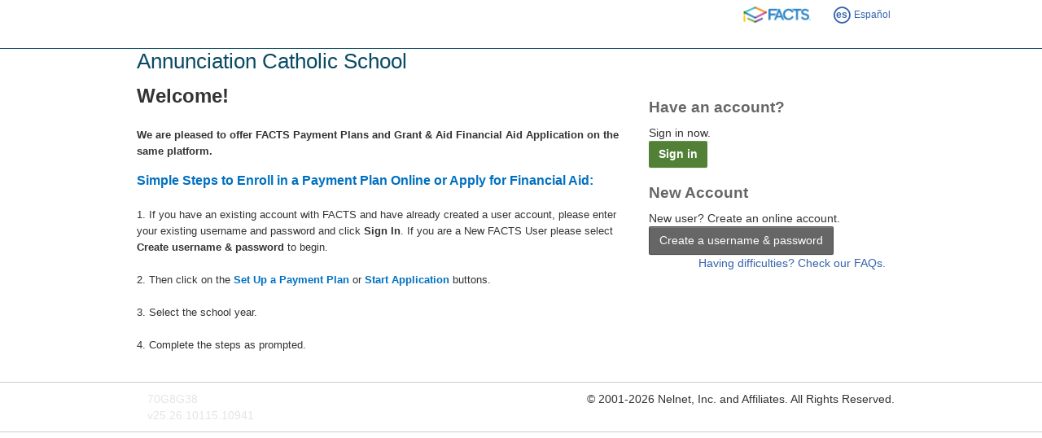

--- FILE ---
content_type: text/html; charset=utf-8
request_url: https://online.factsmgt.com/signin/4N8HB
body_size: 8940
content:

<!DOCTYPE html>
<html lang="en">
<head><link href="../App_Themes/Nbs2011/v25.26/NbsCustomSkins.css?v=25-26-10115-10941" type="text/css" rel="stylesheet" /><link href="../App_Themes/Nbs2011/v25.26/NbsStandardStyles.css?v=25-26-10115-10941" type="text/css" rel="stylesheet" /><meta http-equiv="X-UA-Compatible" content="IE=edge" /><meta http-equiv="content-type" content="text/html; charset=UTF-8" /><meta charset="utf-8" /><meta name="viewport" content="width=device-width, initial-scale=1" /><meta name="theme-color" content="#fff" /><title>
	Signin
</title>
    <style>
        body {
            max-width: 968px;
        }
    </style>
    <link rel="apple-touch-icon" sizes="57x57" href="https://d1h3z56lhcmivt.cloudfront.net/nbs-template/2.2.978/favicon/facts/apple-touch-icon-57x57.png">
<link rel="apple-touch-icon" sizes="60x60" href="https://d1h3z56lhcmivt.cloudfront.net/nbs-template/2.2.978/favicon/facts/apple-touch-icon-60x60.png">
<link rel="apple-touch-icon" sizes="72x72" href="https://d1h3z56lhcmivt.cloudfront.net/nbs-template/2.2.978/favicon/facts/apple-touch-icon-72x72.png">
<link rel="apple-touch-icon" sizes="76x76" href="https://d1h3z56lhcmivt.cloudfront.net/nbs-template/2.2.978/favicon/facts/apple-touch-icon-76x76.png">
<link rel="apple-touch-icon" sizes="114x114" href="https://d1h3z56lhcmivt.cloudfront.net/nbs-template/2.2.978/favicon/facts/apple-touch-icon-114x114.png">
<link rel="apple-touch-icon" sizes="120x120" href="https://d1h3z56lhcmivt.cloudfront.net/nbs-template/2.2.978/favicon/facts/apple-touch-icon-120x120.png">
<link rel="apple-touch-icon" sizes="144x144" href="https://d1h3z56lhcmivt.cloudfront.net/nbs-template/2.2.978/favicon/facts/apple-touch-icon-144x144.png">
<link rel="apple-touch-icon" sizes="152x152" href="https://d1h3z56lhcmivt.cloudfront.net/nbs-template/2.2.978/favicon/facts/apple-touch-icon-152x152.png">
<link rel="apple-touch-icon" sizes="180x180" href="https://d1h3z56lhcmivt.cloudfront.net/nbs-template/2.2.978/favicon/facts/apple-touch-icon-180x180.png">
<link rel="icon" type="image/png" sizes="32x32" href="https://d1h3z56lhcmivt.cloudfront.net/nbs-template/2.2.978/favicon/facts/favicon-32x32.png">
<link rel="icon" type="image/png" sizes="192x192" href="https://d1h3z56lhcmivt.cloudfront.net/nbs-template/2.2.978/favicon/facts/android-chrome-192x192.png">
<link rel="icon" type="image/png" sizes="96x96" href="https://d1h3z56lhcmivt.cloudfront.net/nbs-template/2.2.978/favicon/facts/favicon-96x96.png">
<link rel="icon" type="image/png" sizes="16x16" href="https://d1h3z56lhcmivt.cloudfront.net/nbs-template/2.2.978/favicon/facts/favicon-16x16.png">
<link rel="manifest" href="https://d1h3z56lhcmivt.cloudfront.net/nbs-template/2.2.978/favicon/facts/manifest.json">
<link rel="shortcut icon" href="https://d1h3z56lhcmivt.cloudfront.net/nbs-template/2.2.978/favicon/facts/favicon.ico">
<meta name="msapplication-TileImage" content="https://d1h3z56lhcmivt.cloudfront.net/nbs-template/2.2.978/favicon/facts/mstile-144x144.png">
<meta name="msapplication-config" content="https://d1h3z56lhcmivt.cloudfront.net/nbs-template/2.2.978/favicon/facts/browserconfig.xml"><link id="ctl00_bootstrapCssLink" rel="stylesheet" href="https://d1h3z56lhcmivt.cloudfront.net/nbs-template/2.2.978/css/nbs-bs5-hcf3.min.css" /><link id="ctl00_templateCssLink" rel="stylesheet" href="https://d1h3z56lhcmivt.cloudfront.net/nbs-template/2.2.978/css/nbs-style-bundle.min.css" />
    <style type="text/css">
        .user-option-link {
            font-size: 12px;
            font-family: Arial;
            font-weight: bold;
        }

        .user-option-text {
            color: #006600;
            font-size: 12px;
            font-family: Arial;
            font-weight: normal;
        }

        .user-option-panel {
            background-color: #CAE994;
            padding: 15px;
            width: 235px;
            height: 15px;
            margin-left: 10px;
            text-align: center;
            border-top-left-radius: 5px 5px;
            border-top-right-radius: 5px 5px;
            border-bottom-left-radius: 5px 5px;
            border-bottom-right-radius: 5px 5px;
            border: 1px solid #CCCCCC;
        }
        
        .btn-default {
            border:1px solid #00000047;
        }
    </style>
<meta name="robots" content="noindex" /></head>

<body class="content-max-width-968 raise-shields">
    <nbs-header></nbs-header>
    <nbs-unsupported-browser></nbs-unsupported-browser>
    <nbs-navbar></nbs-navbar>
    <div class="page-content-container-wrapper">
        <div class="page-content-container">
            <form method="post" action="./4N8HB" onsubmit="javascript:return WebForm_OnSubmit();" id="aspnetForm">
<div class="aspNetHidden">
<input type="hidden" name="ctl00_smAjaxScriptManager_TSM" id="ctl00_smAjaxScriptManager_TSM" value="" />
<input type="hidden" name="__EVENTTARGET" id="__EVENTTARGET" value="" />
<input type="hidden" name="__EVENTARGUMENT" id="__EVENTARGUMENT" value="" />
<input type="hidden" name="__VIEWSTATE" id="__VIEWSTATE" value="3gD4t7VUABsgETvr88Vk8+2JJDcxgLRFQRzBgJpYhy6ZzGsQ+OHzwEtdHfe8skUNCMeWQK8+09lviq6ZasxbCKskpdX5siAuhmWQxvcmW8UQUARzG76LomEoikLocO743STegWeqjdmV9EHqT8Ay3u++E/i/jQD97EXjR14EBqNpenzjFhonkVRpNQOtQ8nn4YtN4iyGkz7PLWDpNv3B1UcVZmczQagjU6L14+QC2Lylucl7fiOdl/k11o0bgQ5DZJSqhMGOSS0uqLSIw14UgVdv70Gn8ZmxGyGAJlUwmlWUHZ+h6v8b9oXtidi1iajpoQ//[base64]/5ycgRkEcqItoINZ2kdGeojKiHp/bUsiPAMksotsUF9BDxS5Yhv15HQUYFg5oog4OnUKPa9u8EBo4zKiDdcSnQOZhKQYqalEqBs5noC/ReCpBiTsh70Gy4YThTLF5M/nKLTZrLHqyYtdIp0S5SBpLyhJ5yX3EK8ULETrSES59vV8QwqGnlcoCHL5jtm/ezt2ifGEebmy47+9FMINyssv0iWYs5WZJIeSBzfourRLdWMSjLh5lSoQemURx2TKFqqLZo8BQGMcMscFIqpEyWkzJubstNy8FeXCHFxP/9vjS6yygjjx4baPWyd8vmoO7y/qazkbY/GS/tKUq3FB/MSlgQsfSvEHzzp7Wau1Zt41SDjyAgrVqmafQpfxqYYpAPtWf8TnHrWIG+qAXWb2mR5Cg0Avhj16DY3Ei/tAhdBbuS6o1eE00Z8gQzhzgYeET/ffw8ugXeXBom3/Jfrm6QhYSThdhaKvjJQWpruVpa7IPhXQ51GpnDkKT+hYSIwie9XjQ7bnuxupjqFGWm3pxkEZP/IKL092Q+L3eNO4BtHEQEpAGB7PuB5k5P06iGAO1qB0hqERTLLENT62eKrnSypfArsyddhNUEnCQuBYlhzGkfy0S3Gat+Zwmwg+Boc0EU/xyLUwUb6PQX9GeYkVCh57HtARmXhwcY8m6+2BceSIj1FnF0qLW/lpckvTca78r0loIXeJM/ENiSyIy0nzYBFZvlY9++QlD6kDvuVJi9lxk/zWFiLKz2CFQTlgwh0Lk0xKldBwMe1YB19etzPRUTmirhhAb52XL+zvsOzQfdlGX36z/sojVGZ0R8sOE7qa65Ya+UvxkMYrqllpgUL+PAthwXR/UgYb+35njDTnGyUQUS2zUSocayzTEOhsJsslyEWjl5dVe8urEk+m/h5qOio50Q2yMbWDxg5UV73lz3X7ZKr5fDvrHKPalQI8V64UdobRWPlWIscNQ7gv6ABk1F5xCCQoCsuwe1xrRse0g/WlQ/Rh6bQ0tbMjubZMfcdc0qFw0AuKO0qaiTh21FMjyIa/jbDOp1oeWtR/vT0nXJO1gAhxOF+Lgb0rdp1npL77/ZHwhpoc6nh3dkp5GLz67NCZrGbFPZzeuo47EWyeUoogAPxt8BpJnH2kO2pvtruOemhBVLszztD/FGSYmRwNdUh9WiJsiXr8GsYerBdv8Nms8If5IVrWRks2TZdhBFUbO4+M07S+3ORNNtFJ0fKSm+VPoTefFoVwzyE0LuX0W0RxsNEG/BB2s4RPDCHoTc0ULPnBOkLnijSYF6+cwkEIt41/gMkx4tLb1lYRAiREg6APKP9l4p2ZlNNYntN2oTMa2Ua8kNfZfAkt3WbIry+F/m7wW3lqKMmgo5rVII/ty6We1ovMO/B87uokL+yfMAevNB50O2l86O9k84FTxW6ENDJlDZYzJPFrThIoGpwFQ7OUnxPw1/sul/TfLdjSB43Bo78DL2R4Izked8kdZQRkKaWjgqE2EvJY5M5raoTM3IhtqBKGFD8F22wqqe9grzB+6qA+1wZ86T7CmSq7vu2XORMP74waFC/sSdOK9nCDqzLaS0RNrey4IpbFlWp/2suLL+a8sj5BUnbbqekdVCTr+vZBDFTJkVbpKIUHuxTaAR9oLtiTUD6KbUUIJRsPGG4ii9gzI98YYjimpz85XnkKE0LLWouxlN33ORUIKzCQDiX/DV7q0CjFC8tzHLibhW/[base64]/mHAAJXXUgC3t8freJ6XuUP1ul847NSHyroZt/bx0O40hylIBeAWsK8Hjj++5U98L/8fmkdKv5ftqsfAls0BdzCpl5F0AbATNX1nWYJk/atfUrwDTt/VUe6wviO61imfZoqaQ1CZgCIsYCTAsPpDh9NB07gYC8hpCVWh7Xf60vQnDnuOlHlWUEBl7rUidM2YQrF8t7pgqMxI3A3mgjVKszLIuPe2LbcyGbceo2SMMFnv5jTlHzJDyq2+q0jTXhqjKXTC/TL+X/6fLZXrtDeZxkRZQoxBjOkd/HMn9Psv5ba/l/[base64]/fcgSigfLoxc6R6crkrg/+GeKm1RTjXeI8bO5C75NQQgctB6SdheloyEtIAX5z9qRGSThs+k1zFyEf84EvmHOLqGXdO9olGdLT97qtqTxGLLSgm3HIHuqM+Dv2WZwMNCFBJacKY7VA4o1DN/ROJQ/RxoJ4hKtepR7dKm8giRgOv0oWMeiAiOMS9eP/0OWbp3ZVrbD14IQkICGDYfljRodcXPA2/wvCl0UylGaJfSp3DEOCGOmJArudSuGGycuxBR0vjcPRLnr61RBsABq5DnSf7PeJ9uIJ37WfvPmaLONqFkD8lVDzbuWWeU0/Nvqx0R08TwjLeW1EXvgOwC+AXYdWiTYVDswIyOxmqCtRCRdnp75IKwbSsfO4/yG+6HX7SwPr52dJ/PFrUd1op3K0w8vcwQKVL/PQ2MlSClPBWz6yw2N3bhsacN7nwc0Qr0kKDPdPqR8UyxxS3ytMdrnv2gVjtK/QlCHOs2T6q38ZgATmV+w5LBYdRTYdOnaYpiH0jnuvOwtbuPAHZUP5Y0mhO1QN5y0x9PhxcLXmbDo4SEGk5Cq1nHDfexF9SLQn704qJsHnncHt5L98wtkUKDC2PrDIh+U4r2QYshVfLhsK9d0u3N6CI0JrZQyhHH+qxjQce2utf/cqEa5fn03u5x5u7WGQQY9Labtf6z3TT4jkFXD2Tc3WJQwVlgePS4NrTmwLhCSrH2ICdmGSvVJbcI2WOqGxVA63Y/90Ea3pykvKGCDD+yOs7mcq3sZoi9aArodpb5V6hh6P14oYp9lFQSg84OI7XEzxD+P6g3o8SHAq5iSrjfgPBBgHcxPRhO/zfbUCJfBbgFUTpvoCB34mvvi/sWnPk0y39c6S6aTo/D8URPLBKPGoMakLM20TVIPrafhv9h7OS3s/OKWKN2CcxJeC0Yr9aEbiATJFnot5q9+Q0i113bGEmX+k+U8bAj+83mD1fu92XpPUVB7ikuYOzexJuQ1SIMgZrSaUk1tNGanHCGrpjBXmyQMJzoap0LwHNASjS4xcx2m4ZYa8wo5tsl2nAKtse75/PM0HPM+49ok1tPinlXjMhYKtTUk1gU1WNXjB+q2T4IXLxysc0uzxtaGmsCs5LNNK23+TaKDZt1jM5a+KSQpVDK71wg/l6pgaaN040qJ95mnPNEsvc23XQGCdimhaahHhOmWaKI595z4r/HTiuWwW+nInP3/YA42v3rQ8AaOaMbSu7oUY8agjr9OwZLiq0isgtH9/EOIHe4mVBRAwomCNicKkxjFnQIUwC5j9xkWRosNGmG1Ahyz6EXi9R7nZVx89H/19ujs5kXFjioPVU4O0AH2Qz0j+duQLvQjoHucouhfITvUjHVyiZ/n97WCWbNRSNInvsHliJWe2t9c6lXiSI5hGxZkhFBCMFkJCvGZb046vIFbJTj8V/dNagTlGLmKReU8J6TdgTkTWFnmIf4TcYc2DdzXzrAs5mPaLAwQpI28FNK/Jopwl6pvFLl9Ga/Vcx9NhaXgj8v2s7LjElak7H9dCwJZsJkLsRrtQLxzjf0JsCpFpe9hRcKoqhF79hejmEsygsB2KYYvRoAzyPfAaIWraOTPILVW6aUT2NpM3Ln0jZ1ppNUBASkCCAa+mVYm8ClHUhIjFe6dLS1LdGZ524xIoU3Dpsq7A5OLL5hxByrchn+4UkTZCUvPTdd/NcpVvdhkTnf+9S7NJ526dnO83Ueoccr8aM2tLdydz1wzqcV+Wkt0UVHnQXs9uU6hsrsDO3RLRhLPj6iOPCCmhCMTIUC+K5LQ4tnQUxLvBxPgNahp2hMqdUnGlUFrj/I6TyH7CFPApre44iD7Ne9YqSN5tOLvFV0s3nC8r9Hd57RWb+xZhX6QEv7AW2NGsOGW6T2V5Cz4mshqXSAYJDJ/nGKCQ3xIpdOBojxZO1KM6NCMP5lmKTcxpxnW12J7/KVmFMeoI/M1ylcxD96e/OtubocrQZJ7fdw+7l03a3lecaogEQYwzJNrYDgnUaWGLU2Q7PrEdF/[base64]/hA1qPdW1xsQ2VFAjtGwNg7FLP5TNkK+e5MOaS6Ar0TShjz7qGlBFnmkUSxlJXxrgv59raeQ+ELNYjuoSdAlvpbfu0K0Z4WC4LdvHTSb/tFUwa6mn9Fo1PsOBZKcARxnfXic1geNm8W6TdsywCW34PGYbqNa2d12WymCvOHOszYyLeVt7GIZy4kqcAg9Aqc3sWHk8MrvefRnYF1vxbOQV6n9Y3zLPII6lbC29Q+52utQvFqWVIwyQJ4Ngu8VHQLKfb8KgnmTRNuY5BtXgeIIMsfCMd42u0P2e/nRhDhr3joFFqWg6z0TJXQkHg+8cOG23mRixpaBo+hsFexv1V4HLGR3i1orPWXW7N2O1VHHY1qP4x5ivwX6GYBtJuokpCaLMp1VaeFefu/nF/J69mJOUcoOFv9RLmRHeiBw5pQ=" />
</div>

<script type="text/javascript">
//<![CDATA[
var theForm = document.forms['aspnetForm'];
if (!theForm) {
    theForm = document.aspnetForm;
}
function __doPostBack(eventTarget, eventArgument) {
    if (!theForm.onsubmit || (theForm.onsubmit() != false)) {
        theForm.__EVENTTARGET.value = eventTarget;
        theForm.__EVENTARGUMENT.value = eventArgument;
        theForm.submit();
    }
}
//]]>
</script>


<script src="/WebResource.axd?d=pynGkmcFUV13He1Qd6_TZDsQ1kN2m0JJWmaGJ8xbvQ-B_kRUomZydRjOFXBrNhzCwYG9BYUT6EcXHDWoLeWVkg2&amp;t=638901356248157332" type="text/javascript"></script>


<script src="/ScriptResource.axd?d=nv7asgRUU0tRmHNR2D6t1GuwxyeeLavdVDneRgs-jSkDf4Ex9sNQqJY0okmuLjKoE2Dn9MCsYqQZWphQ3C8X-iWAhM6MFG-_iSbUiPfF71s5NT8q15SyCqaH9hGi5FsMy-2uXH-QBCnijmhD81Wkig2&amp;t=ffffffff93d1c106" type="text/javascript"></script>
<script src="/Telerik.Web.UI.WebResource.axd?_TSM_HiddenField_=ctl00_smAjaxScriptManager_TSM&amp;compress=1&amp;_TSM_CombinedScripts_=%3b%3bAjaxControlToolkit%2c+Version%3d4.1.50401.0%2c+Culture%3dneutral%2c+PublicKeyToken%3d28f01b0e84b6d53e%3aen-US%3a5da0a7c3-4bf6-4d4c-b5d5-f0137ca3a302%3aea597d4b%3ab25378d2%3bTelerik.Web.UI%3aen-US%3a2a883c61-eb2f-4e1b-9869-daa2e00f600e%3a16e4e7cd%3a22a6274a%3bNbs.Common.WebForms%3aen-US%3a48307713-8ffd-4645-a544-5eb855aa41c1%3a61b6d7e5" type="text/javascript"></script>
<script type="text/javascript">
//<![CDATA[
function WebForm_OnSubmit() {
if (typeof(ValidatorOnSubmit) == "function" && ValidatorOnSubmit() == false) return false;
return true;
}
//]]>
</script>

<div class="aspNetHidden">

	<input type="hidden" name="__VIEWSTATEGENERATOR" id="__VIEWSTATEGENERATOR" value="0D8C6E18" />
	<input type="hidden" name="__EVENTVALIDATION" id="__EVENTVALIDATION" value="cgmn4MZQvwNwc2lA8eqKQPq3nR/RsxK0UC8490GBtnXArmxuYnmMJVc1z/T7JALtsc+2bG/pi8ErRt1vYcDCU4SgglsgMNjESMOylqo7AnMa5FCk6eJ5xC2P//tIJJoJsVohlaz/fOP1RfDlZZrM2oQN5LArCqH+vcPHR7IqLD4=" />
</div>
                <script src="https://d1h3z56lhcmivt.cloudfront.net/nbs-template/2.2.978/scripts/jquery3.min.js"></script>
                <script type="text/javascript">
//<![CDATA[
Sys.WebForms.PageRequestManager._initialize('ctl00$smAjaxScriptManager', 'aspnetForm', [], [], [], 90, 'ctl00');
//]]>
</script>

                <div>
                    
<script type="text/javascript">
    function ShowCookieWarning(showWarning) {
        var warning = $("#CookieWarningDiv");
        if (showWarning)
            warning.show();
        else
            warning.hide();
    }

    Sys.Application.add_load(function () {
        var isCookiesEnabled = CookiesEnabled();
        ShowCookieWarning(!isCookiesEnabled);
    }); 

</script>

<div id="CookieWarningDiv" style="display: none;" class="browser-warning">
    <span class="browser-warning-body">Oops! Your browser does not support cookies.</span>&nbsp;&nbsp;<a href='/platform/browser-diagnostics#cookies'>Please
        troubleshoot to fix the problem</a>.
</div>



                </div>
                <div style="padding-left: 10px;">
                    <div id="ctl00_BreadCrumbDiv" class="masterpage-not-for-print clearfix">
                        
                    </div>
                    
                    <div class="masterpage-not-for-print">
                        
                    </div>
                </div>

                <span id="ctl00_cvldServerValidation" class="ErrorMessageCss" style="display:none;"></span>
                
                
                <main id="mainContent">
                    
    <div class="container-fluid row">

        <h1 style="text-transform: none;">
            <!-- mp_trans_disable_start -->
            <span id="ctl00_ContentPlaceHolder_lblInstName" class="LabelCss">Annunciation Catholic School</span>
            <!-- mp_trans_disable_end -->
        </h1>
        <input type="hidden" name="ctl00$ContentPlaceHolder$hdnPowerschool" id="ctl00_ContentPlaceHolder_hdnPowerschool" value="false" />
        <div id="ctl00_ContentPlaceHolder_vlds" class="ValidationSummaryCss" style="display:none;">

</div>
        <div class="col-md-8">
            <span id="ctl00_ContentPlaceHolder_lblInstCustomMessage" class="LabelCss"><p><span style="font-size: 13px;"><strong><span style="font-size: 24px;">Welcome!</span></strong> <br>
<br>
<strong>We are pleased to offer FACTS Payment Plans and Grant &amp; Aid Financial Aid Application&nbsp;on the same platform</strong><strong>. </strong></span></p>
<p><strong><span style="font-size: 16px; color: #0070c0;">Simple Steps to Enroll in a Payment Plan Online or Apply for Financial Aid:</span><br>
<br>
<span style="font-size: 13px;"></span></strong><span style="font-size: 13px;">1. If you have an existing account
with FACTS and have already created a user account, please enter your
existing username and password and click <strong>Sign In</strong>. If
you are a New FACTS User please
select <strong>Create username &amp; password</strong> to begin.</span><br>
<br>
<span style="font-size: 13px;">2. Then click on the&nbsp;<span style="color: #0070c0;"><strong>Set Up a Payment Plan</strong></span>&nbsp;or&nbsp;<span style="color: #0070c0;"><strong>Start Application</strong></span> buttons.</span><br>
<br>
<span style="font-size: 13px;">3. Select the school year.</span><br>
<br>
<span style="font-size: 13px;">4. Complete the steps as prompted.</span></p></span>
        </div>
        <div class="col-md-4">
            <div id="signInPanel" class="sign-in-section">
                <h2>Have an account?</h2>
                <div class="btnDesc">Sign in now.</div>
                <a id="ctl00_ContentPlaceHolder_btnSignIn" class="btn btn-primary" href="javascript:WebForm_DoPostBackWithOptions(new WebForm_PostBackOptions(&quot;ctl00$ContentPlaceHolder$btnSignIn&quot;, &quot;&quot;, true, &quot;&quot;, &quot;&quot;, false, true))">Sign in</a>
            </div>
            <div id="ctl00_ContentPlaceHolder_userOptions" class="sign-in-section">
                <h2>New Account</h2>
                <div class="btnDesc">New user? Create an online account.</div>
                <a id="ctl00_ContentPlaceHolder_btnCreateAccount" class="btn btn-default" href="javascript:__doPostBack(&#39;ctl00$ContentPlaceHolder$btnCreateAccount&#39;,&#39;&#39;)">Create a username & password</a>
            </div>
            <a id="ctl00_ContentPlaceHolder_hypFaq" class="pull-right" href="/platform/customer-service" target="_blank">Having difficulties? Check our FAQs.</a>
        </div>
    </div>

                </main>
            
<script type="text/javascript">
//<![CDATA[
var Page_ValidationSummaries =  new Array(document.getElementById("ctl00_ContentPlaceHolder_vlds"));
var Page_Validators =  new Array(document.getElementById("ctl00_cvldServerValidation"));
//]]>
</script>

<script type="text/javascript">
//<![CDATA[
var ctl00_cvldServerValidation = document.all ? document.all["ctl00_cvldServerValidation"] : document.getElementById("ctl00_cvldServerValidation");
ctl00_cvldServerValidation.display = "None";
ctl00_cvldServerValidation.evaluationfunction = "CustomValidatorEvaluateIsValid";
//]]>
</script>


<script type="text/javascript">
//<![CDATA[
window.__TsmHiddenField = $get('ctl00_smAjaxScriptManager_TSM');function getPerfMetrics() {
    if (typeof(performance) !== 'undefined' && typeof(performance.timing) == 'object') {
        var t = performance.timing;
        var start = t.navigationStart || t.redirectStart || t.fetchStart || t.requestStart;
        var latency = t.responseStart-t.fetchStart;
        var transfer = t.responseEnd - t.responseStart;
        var domInteractive = t.domInteractive - t.domLoading;
        var domComplete = t.domComplete - t.domInteractive;
        var onLoadComplete = t.loadEventEnd - t.loadEventStart;
        var totalTime = t.loadEventEnd - start;
        var metrics = {
            "latency": latency, 
            "transfer": transfer, 
            "domInteractive": domInteractive, 
            "domComplete": domComplete, 
            "onLoadComplete": onLoadComplete, 
            "totalTime": totalTime};
        if (start > 0 && latency > 0 && transfer > 0 && domInteractive > 0 && domComplete > 0 && onLoadComplete > 0 && totalTime > 0) {
             return metrics;
        }
    }
    return null;
}
function trackLoadTime() {
    var metrics = getPerfMetrics();
    if (metrics){
        var qs = '&LoadTime=' + metrics.totalTime + '&Latency=' + metrics.latency + '&Transfer=' + metrics.transfer + '&DomInteractive=' + metrics.domInteractive + '&DomComplete=' + metrics.domComplete + '&OnLoadComplete=' + metrics.onLoadComplete;
        var request = new XMLHttpRequest();
        request.open('POST', 'https://online.factsmgt.com/Public/PageLoadHandler.ashx?ReqId=c6e316a7-cb6a-4ebe-a15b-100140af817a' + qs, true);
        request.send();
    }
}
window.addEventListener("load", function() {setTimeout(trackLoadTime, 1);});

var Page_ValidationActive = false;
if (typeof(ValidatorOnLoad) == "function") {
    ValidatorOnLoad();
}

function ValidatorOnSubmit() {
    if (Page_ValidationActive) {
        return ValidatorCommonOnSubmit();
    }
    else {
        return true;
    }
}
        
(function(id) {
    var e = document.getElementById(id);
    if (e) {
        e.dispose = function() {
            Array.remove(Page_ValidationSummaries, document.getElementById(id));
        }
        e = null;
    }
})('ctl00_ContentPlaceHolder_vlds');

document.getElementById('ctl00_cvldServerValidation').dispose = function() {
    Array.remove(Page_Validators, document.getElementById('ctl00_cvldServerValidation'));
}
//]]>
</script>
</form>
        </div>
    </div>
    <nbs-footer></nbs-footer>
    
    <script src="https://d1h3z56lhcmivt.cloudfront.net/nbs-template/2.2.978/scripts/bootstrap5.min.js"></script>
    <script src="https://d1h3z56lhcmivt.cloudfront.net/nbs-template/2.2.978/scripts/nbs-script-bundle.min.js"></script>
    
    <script>
        if (MP) {
            MP.UrlLang = 'mp_js_current_lang';
            MP.SrcUrl = decodeURIComponent('mp_js_orgin_url');
            MP.oSite = decodeURIComponent('mp_js_origin_baseUrl');
            MP.tSite = decodeURIComponent('mp_js_translated_baseUrl');
            MP.init();
        }
        Nbs.PageTemplate.addSkipNavLink('mainContent');
        Nbs.PageTemplate.usePageStylesCacheBuster = false;
        var pageModel = {"activeMenuItemId":"","brandingMode":2,"instCompanyNameInd":1,"serverId":"70G8G38","showBackToTop":true,"showNavBar":true,"spanishSiteUrl":"es.online.factsmgt.com","unsupportedBrowserHelpUrl":"/platform/browser-diagnostics","version":"25.26.10115.10941","pageTemplateUrl":"/platformapi/nbs/v1/page-template","urlCompanyNameInd":1,"instKey":"4N8HB","termKey":""};
        Nbs.PageTemplate.render(pageModel);

        $(document).ready(function () {
            $.ajax({
                url: '/Services/Public/AjaxMethods.svc/GetPendoModel?InstKey=4N8HB',
                dataType: "json",
                type: "GET",
                contentType: "application/json; charset=utf-8",
                success: function (data) {
                    if (data.GetPendoModelResult.Success) {
                        var model = data.GetPendoModelResult.Data;
                        if (model != null) {
                            Nbs.Pendo.install(model.ApiKey);
                            if (model.Visitor != null && model.Visitor.Id != 0) {
                                setTimeout(function () {
                                    Nbs.Pendo.setVisitorProperties(model.Visitor);
                                    if (model.Account != null && model.Account.Id != 0)
                                        Nbs.Pendo.setAccountProperties(model.Account);
                                    Nbs.Pendo.initialize();
                                });
                            }
                        }
                    }
                    else {
                        window.location.href = data.GetPendoModelResult.ErrorPageUrl;
                    }
                },
                error: function (XMLHttpRequest) {
                    var err = { message: $.parseJSON(XMLHttpRequest.responseText).Message, httpStatusCode: XMLHttpRequest.status };
                    HandleRequestError(err);
                }
            });
        });
    </script>
</body>
</html>


--- FILE ---
content_type: text/css
request_url: https://d1h3z56lhcmivt.cloudfront.net/nbs-template/2.2.978/css/nbs-style-bundle.min.css
body_size: 223901
content:
/*!
 *  Font Awesome 4.7.0 by @davegandy - http://fontawesome.io - @fontawesome
 *  License - http://fontawesome.io/license (Font: SIL OFL 1.1, CSS: MIT License)
 */@font-face{font-family:FontAwesome;font-style:normal;font-weight:400;src:url(../fonts/fontawesome-webfont.eot?v=4.7.0);src:url(../fonts/fontawesome-webfont.eot?#iefix&v=4.7.0) format("embedded-opentype"),url(../fonts/fontawesome-webfont.woff2?v=4.7.0) format("woff2"),url(../fonts/fontawesome-webfont.woff?v=4.7.0) format("woff"),url(../fonts/fontawesome-webfont.ttf?v=4.7.0) format("truetype"),url(../fonts/fontawesome-webfont.svg?v=4.7.0#fontawesomeregular) format("svg")}.fa{display:inline-block;font:normal normal normal 14px/1 FontAwesome;font-size:inherit;text-rendering:auto;-webkit-font-smoothing:antialiased;-moz-osx-font-smoothing:grayscale}.fa-lg{font-size:1.33333333em;line-height:.75em;vertical-align:-15%}.fa-2x{font-size:2em}.fa-3x{font-size:3em}.fa-4x{font-size:4em}.fa-5x{font-size:5em}.fa-fw{text-align:center;width:1.28571429em}.fa-ul{list-style-type:none;margin-left:2.14285714em;padding-left:0}.fa-ul>li{position:relative}.fa-li{left:-2.14285714em;position:absolute;text-align:center;top:.14285714em;width:2.14285714em}.fa-li.fa-lg{left:-1.85714286em}.fa-border{border:.08em solid #eee;border-radius:.1em;padding:.2em .25em .15em}.fa-pull-left{float:left}.fa-pull-right{float:right}.fa.fa-pull-left{margin-right:.3em}.fa.fa-pull-right{margin-left:.3em}.pull-right{float:right}.pull-left{float:left}.fa.pull-left{margin-right:.3em}.fa.pull-right{margin-left:.3em}.fa-spin{-webkit-animation:fa-spin 2s linear infinite;animation:fa-spin 2s linear infinite}.fa-pulse{-webkit-animation:fa-spin 1s steps(8) infinite;animation:fa-spin 1s steps(8) infinite}@-webkit-keyframes fa-spin{0%{-webkit-transform:rotate(0deg);transform:rotate(0deg)}to{-webkit-transform:rotate(359deg);transform:rotate(359deg)}}@keyframes fa-spin{0%{-webkit-transform:rotate(0deg);transform:rotate(0deg)}to{-webkit-transform:rotate(359deg);transform:rotate(359deg)}}.fa-rotate-90{-ms-filter:"progid:DXImageTransform.Microsoft.BasicImage(rotation=1)";-webkit-transform:rotate(90deg);-ms-transform:rotate(90deg);transform:rotate(90deg)}.fa-rotate-180{-ms-filter:"progid:DXImageTransform.Microsoft.BasicImage(rotation=2)";-webkit-transform:rotate(180deg);-ms-transform:rotate(180deg);transform:rotate(180deg)}.fa-rotate-270{-ms-filter:"progid:DXImageTransform.Microsoft.BasicImage(rotation=3)";-webkit-transform:rotate(270deg);-ms-transform:rotate(270deg);transform:rotate(270deg)}.fa-flip-horizontal{-ms-filter:"progid:DXImageTransform.Microsoft.BasicImage(rotation=0, mirror=1)";-webkit-transform:scaleX(-1);-ms-transform:scaleX(-1);transform:scaleX(-1)}.fa-flip-vertical{-ms-filter:"progid:DXImageTransform.Microsoft.BasicImage(rotation=2, mirror=1)";-webkit-transform:scaleY(-1);-ms-transform:scaleY(-1);transform:scaleY(-1)}:root .fa-flip-horizontal,:root .fa-flip-vertical,:root .fa-rotate-180,:root .fa-rotate-270,:root .fa-rotate-90{-webkit-filter:none;filter:none}.fa-stack{display:inline-block;height:2em;line-height:2em;position:relative;vertical-align:middle;width:2em}.fa-stack-1x,.fa-stack-2x{left:0;position:absolute;text-align:center;width:100%}.fa-stack-1x{line-height:inherit}.fa-stack-2x{font-size:2em}.fa-inverse{color:#fff}.fa-glass:before{content:"\f000"}.fa-music:before{content:"\f001"}.fa-search:before{content:"\f002"}.fa-envelope-o:before{content:"\f003"}.fa-heart:before{content:"\f004"}.fa-star:before{content:"\f005"}.fa-star-o:before{content:"\f006"}.fa-user:before{content:"\f007"}.fa-film:before{content:"\f008"}.fa-th-large:before{content:"\f009"}.fa-th:before{content:"\f00a"}.fa-th-list:before{content:"\f00b"}.fa-check:before{content:"\f00c"}.fa-close:before,.fa-remove:before,.fa-times:before{content:"\f00d"}.fa-search-plus:before{content:"\f00e"}.fa-search-minus:before{content:"\f010"}.fa-power-off:before{content:"\f011"}.fa-signal:before{content:"\f012"}.fa-cog:before,.fa-gear:before{content:"\f013"}.fa-trash-o:before{content:"\f014"}.fa-home:before{content:"\f015"}.fa-file-o:before{content:"\f016"}.fa-clock-o:before{content:"\f017"}.fa-road:before{content:"\f018"}.fa-download:before{content:"\f019"}.fa-arrow-circle-o-down:before{content:"\f01a"}.fa-arrow-circle-o-up:before{content:"\f01b"}.fa-inbox:before{content:"\f01c"}.fa-play-circle-o:before{content:"\f01d"}.fa-repeat:before,.fa-rotate-right:before{content:"\f01e"}.fa-refresh:before{content:"\f021"}.fa-list-alt:before{content:"\f022"}.fa-lock:before{content:"\f023"}.fa-flag:before{content:"\f024"}.fa-headphones:before{content:"\f025"}.fa-volume-off:before{content:"\f026"}.fa-volume-down:before{content:"\f027"}.fa-volume-up:before{content:"\f028"}.fa-qrcode:before{content:"\f029"}.fa-barcode:before{content:"\f02a"}.fa-tag:before{content:"\f02b"}.fa-tags:before{content:"\f02c"}.fa-book:before{content:"\f02d"}.fa-bookmark:before{content:"\f02e"}.fa-print:before{content:"\f02f"}.fa-camera:before{content:"\f030"}.fa-font:before{content:"\f031"}.fa-bold:before{content:"\f032"}.fa-italic:before{content:"\f033"}.fa-text-height:before{content:"\f034"}.fa-text-width:before{content:"\f035"}.fa-align-left:before{content:"\f036"}.fa-align-center:before{content:"\f037"}.fa-align-right:before{content:"\f038"}.fa-align-justify:before{content:"\f039"}.fa-list:before{content:"\f03a"}.fa-dedent:before,.fa-outdent:before{content:"\f03b"}.fa-indent:before{content:"\f03c"}.fa-video-camera:before{content:"\f03d"}.fa-image:before,.fa-photo:before,.fa-picture-o:before{content:"\f03e"}.fa-pencil:before{content:"\f040"}.fa-map-marker:before{content:"\f041"}.fa-adjust:before{content:"\f042"}.fa-tint:before{content:"\f043"}.fa-edit:before,.fa-pencil-square-o:before{content:"\f044"}.fa-share-square-o:before{content:"\f045"}.fa-check-square-o:before{content:"\f046"}.fa-arrows:before{content:"\f047"}.fa-step-backward:before{content:"\f048"}.fa-fast-backward:before{content:"\f049"}.fa-backward:before{content:"\f04a"}.fa-play:before{content:"\f04b"}.fa-pause:before{content:"\f04c"}.fa-stop:before{content:"\f04d"}.fa-forward:before{content:"\f04e"}.fa-fast-forward:before{content:"\f050"}.fa-step-forward:before{content:"\f051"}.fa-eject:before{content:"\f052"}.fa-chevron-left:before{content:"\f053"}.fa-chevron-right:before{content:"\f054"}.fa-plus-circle:before{content:"\f055"}.fa-minus-circle:before{content:"\f056"}.fa-times-circle:before{content:"\f057"}.fa-check-circle:before{content:"\f058"}.fa-question-circle:before{content:"\f059"}.fa-info-circle:before{content:"\f05a"}.fa-crosshairs:before{content:"\f05b"}.fa-times-circle-o:before{content:"\f05c"}.fa-check-circle-o:before{content:"\f05d"}.fa-ban:before{content:"\f05e"}.fa-arrow-left:before{content:"\f060"}.fa-arrow-right:before{content:"\f061"}.fa-arrow-up:before{content:"\f062"}.fa-arrow-down:before{content:"\f063"}.fa-mail-forward:before,.fa-share:before{content:"\f064"}.fa-expand:before{content:"\f065"}.fa-compress:before{content:"\f066"}.fa-plus:before{content:"\f067"}.fa-minus:before{content:"\f068"}.fa-asterisk:before{content:"\f069"}.fa-exclamation-circle:before{content:"\f06a"}.fa-gift:before{content:"\f06b"}.fa-leaf:before{content:"\f06c"}.fa-fire:before{content:"\f06d"}.fa-eye:before{content:"\f06e"}.fa-eye-slash:before{content:"\f070"}.fa-exclamation-triangle:before,.fa-warning:before{content:"\f071"}.fa-plane:before{content:"\f072"}.fa-calendar:before{content:"\f073"}.fa-random:before{content:"\f074"}.fa-comment:before{content:"\f075"}.fa-magnet:before{content:"\f076"}.fa-chevron-up:before{content:"\f077"}.fa-chevron-down:before{content:"\f078"}.fa-retweet:before{content:"\f079"}.fa-shopping-cart:before{content:"\f07a"}.fa-folder:before{content:"\f07b"}.fa-folder-open:before{content:"\f07c"}.fa-arrows-v:before{content:"\f07d"}.fa-arrows-h:before{content:"\f07e"}.fa-bar-chart-o:before,.fa-bar-chart:before{content:"\f080"}.fa-twitter-square:before{content:"\f081"}.fa-facebook-square:before{content:"\f082"}.fa-camera-retro:before{content:"\f083"}.fa-key:before{content:"\f084"}.fa-cogs:before,.fa-gears:before{content:"\f085"}.fa-comments:before{content:"\f086"}.fa-thumbs-o-up:before{content:"\f087"}.fa-thumbs-o-down:before{content:"\f088"}.fa-star-half:before{content:"\f089"}.fa-heart-o:before{content:"\f08a"}.fa-sign-out:before{content:"\f08b"}.fa-linkedin-square:before{content:"\f08c"}.fa-thumb-tack:before{content:"\f08d"}.fa-external-link:before{content:"\f08e"}.fa-sign-in:before{content:"\f090"}.fa-trophy:before{content:"\f091"}.fa-github-square:before{content:"\f092"}.fa-upload:before{content:"\f093"}.fa-lemon-o:before{content:"\f094"}.fa-phone:before{content:"\f095"}.fa-square-o:before{content:"\f096"}.fa-bookmark-o:before{content:"\f097"}.fa-phone-square:before{content:"\f098"}.fa-twitter:before{content:"\f099"}.fa-facebook-f:before,.fa-facebook:before{content:"\f09a"}.fa-github:before{content:"\f09b"}.fa-unlock:before{content:"\f09c"}.fa-credit-card:before{content:"\f09d"}.fa-feed:before,.fa-rss:before{content:"\f09e"}.fa-hdd-o:before{content:"\f0a0"}.fa-bullhorn:before{content:"\f0a1"}.fa-bell:before{content:"\f0f3"}.fa-certificate:before{content:"\f0a3"}.fa-hand-o-right:before{content:"\f0a4"}.fa-hand-o-left:before{content:"\f0a5"}.fa-hand-o-up:before{content:"\f0a6"}.fa-hand-o-down:before{content:"\f0a7"}.fa-arrow-circle-left:before{content:"\f0a8"}.fa-arrow-circle-right:before{content:"\f0a9"}.fa-arrow-circle-up:before{content:"\f0aa"}.fa-arrow-circle-down:before{content:"\f0ab"}.fa-globe:before{content:"\f0ac"}.fa-wrench:before{content:"\f0ad"}.fa-tasks:before{content:"\f0ae"}.fa-filter:before{content:"\f0b0"}.fa-briefcase:before{content:"\f0b1"}.fa-arrows-alt:before{content:"\f0b2"}.fa-group:before,.fa-users:before{content:"\f0c0"}.fa-chain:before,.fa-link:before{content:"\f0c1"}.fa-cloud:before{content:"\f0c2"}.fa-flask:before{content:"\f0c3"}.fa-cut:before,.fa-scissors:before{content:"\f0c4"}.fa-copy:before,.fa-files-o:before{content:"\f0c5"}.fa-paperclip:before{content:"\f0c6"}.fa-floppy-o:before,.fa-save:before{content:"\f0c7"}.fa-square:before{content:"\f0c8"}.fa-bars:before,.fa-navicon:before,.fa-reorder:before{content:"\f0c9"}.fa-list-ul:before{content:"\f0ca"}.fa-list-ol:before{content:"\f0cb"}.fa-strikethrough:before{content:"\f0cc"}.fa-underline:before{content:"\f0cd"}.fa-table:before{content:"\f0ce"}.fa-magic:before{content:"\f0d0"}.fa-truck:before{content:"\f0d1"}.fa-pinterest:before{content:"\f0d2"}.fa-pinterest-square:before{content:"\f0d3"}.fa-google-plus-square:before{content:"\f0d4"}.fa-google-plus:before{content:"\f0d5"}.fa-money:before{content:"\f0d6"}.fa-caret-down:before{content:"\f0d7"}.fa-caret-up:before{content:"\f0d8"}.fa-caret-left:before{content:"\f0d9"}.fa-caret-right:before{content:"\f0da"}.fa-columns:before{content:"\f0db"}.fa-sort:before,.fa-unsorted:before{content:"\f0dc"}.fa-sort-desc:before,.fa-sort-down:before{content:"\f0dd"}.fa-sort-asc:before,.fa-sort-up:before{content:"\f0de"}.fa-envelope:before{content:"\f0e0"}.fa-linkedin:before{content:"\f0e1"}.fa-rotate-left:before,.fa-undo:before{content:"\f0e2"}.fa-gavel:before,.fa-legal:before{content:"\f0e3"}.fa-dashboard:before,.fa-tachometer:before{content:"\f0e4"}.fa-comment-o:before{content:"\f0e5"}.fa-comments-o:before{content:"\f0e6"}.fa-bolt:before,.fa-flash:before{content:"\f0e7"}.fa-sitemap:before{content:"\f0e8"}.fa-umbrella:before{content:"\f0e9"}.fa-clipboard:before,.fa-paste:before{content:"\f0ea"}.fa-lightbulb-o:before{content:"\f0eb"}.fa-exchange:before{content:"\f0ec"}.fa-cloud-download:before{content:"\f0ed"}.fa-cloud-upload:before{content:"\f0ee"}.fa-user-md:before{content:"\f0f0"}.fa-stethoscope:before{content:"\f0f1"}.fa-suitcase:before{content:"\f0f2"}.fa-bell-o:before{content:"\f0a2"}.fa-coffee:before{content:"\f0f4"}.fa-cutlery:before{content:"\f0f5"}.fa-file-text-o:before{content:"\f0f6"}.fa-building-o:before{content:"\f0f7"}.fa-hospital-o:before{content:"\f0f8"}.fa-ambulance:before{content:"\f0f9"}.fa-medkit:before{content:"\f0fa"}.fa-fighter-jet:before{content:"\f0fb"}.fa-beer:before{content:"\f0fc"}.fa-h-square:before{content:"\f0fd"}.fa-plus-square:before{content:"\f0fe"}.fa-angle-double-left:before{content:"\f100"}.fa-angle-double-right:before{content:"\f101"}.fa-angle-double-up:before{content:"\f102"}.fa-angle-double-down:before{content:"\f103"}.fa-angle-left:before{content:"\f104"}.fa-angle-right:before{content:"\f105"}.fa-angle-up:before{content:"\f106"}.fa-angle-down:before{content:"\f107"}.fa-desktop:before{content:"\f108"}.fa-laptop:before{content:"\f109"}.fa-tablet:before{content:"\f10a"}.fa-mobile-phone:before,.fa-mobile:before{content:"\f10b"}.fa-circle-o:before{content:"\f10c"}.fa-quote-left:before{content:"\f10d"}.fa-quote-right:before{content:"\f10e"}.fa-spinner:before{content:"\f110"}.fa-circle:before{content:"\f111"}.fa-mail-reply:before,.fa-reply:before{content:"\f112"}.fa-github-alt:before{content:"\f113"}.fa-folder-o:before{content:"\f114"}.fa-folder-open-o:before{content:"\f115"}.fa-smile-o:before{content:"\f118"}.fa-frown-o:before{content:"\f119"}.fa-meh-o:before{content:"\f11a"}.fa-gamepad:before{content:"\f11b"}.fa-keyboard-o:before{content:"\f11c"}.fa-flag-o:before{content:"\f11d"}.fa-flag-checkered:before{content:"\f11e"}.fa-terminal:before{content:"\f120"}.fa-code:before{content:"\f121"}.fa-mail-reply-all:before,.fa-reply-all:before{content:"\f122"}.fa-star-half-empty:before,.fa-star-half-full:before,.fa-star-half-o:before{content:"\f123"}.fa-location-arrow:before{content:"\f124"}.fa-crop:before{content:"\f125"}.fa-code-fork:before{content:"\f126"}.fa-chain-broken:before,.fa-unlink:before{content:"\f127"}.fa-question:before{content:"\f128"}.fa-info:before{content:"\f129"}.fa-exclamation:before{content:"\f12a"}.fa-superscript:before{content:"\f12b"}.fa-subscript:before{content:"\f12c"}.fa-eraser:before{content:"\f12d"}.fa-puzzle-piece:before{content:"\f12e"}.fa-microphone:before{content:"\f130"}.fa-microphone-slash:before{content:"\f131"}.fa-shield:before{content:"\f132"}.fa-calendar-o:before{content:"\f133"}.fa-fire-extinguisher:before{content:"\f134"}.fa-rocket:before{content:"\f135"}.fa-maxcdn:before{content:"\f136"}.fa-chevron-circle-left:before{content:"\f137"}.fa-chevron-circle-right:before{content:"\f138"}.fa-chevron-circle-up:before{content:"\f139"}.fa-chevron-circle-down:before{content:"\f13a"}.fa-html5:before{content:"\f13b"}.fa-css3:before{content:"\f13c"}.fa-anchor:before{content:"\f13d"}.fa-unlock-alt:before{content:"\f13e"}.fa-bullseye:before{content:"\f140"}.fa-ellipsis-h:before{content:"\f141"}.fa-ellipsis-v:before{content:"\f142"}.fa-rss-square:before{content:"\f143"}.fa-play-circle:before{content:"\f144"}.fa-ticket:before{content:"\f145"}.fa-minus-square:before{content:"\f146"}.fa-minus-square-o:before{content:"\f147"}.fa-level-up:before{content:"\f148"}.fa-level-down:before{content:"\f149"}.fa-check-square:before{content:"\f14a"}.fa-pencil-square:before{content:"\f14b"}.fa-external-link-square:before{content:"\f14c"}.fa-share-square:before{content:"\f14d"}.fa-compass:before{content:"\f14e"}.fa-caret-square-o-down:before,.fa-toggle-down:before{content:"\f150"}.fa-caret-square-o-up:before,.fa-toggle-up:before{content:"\f151"}.fa-caret-square-o-right:before,.fa-toggle-right:before{content:"\f152"}.fa-eur:before,.fa-euro:before{content:"\f153"}.fa-gbp:before{content:"\f154"}.fa-dollar:before,.fa-usd:before{content:"\f155"}.fa-inr:before,.fa-rupee:before{content:"\f156"}.fa-cny:before,.fa-jpy:before,.fa-rmb:before,.fa-yen:before{content:"\f157"}.fa-rouble:before,.fa-rub:before,.fa-ruble:before{content:"\f158"}.fa-krw:before,.fa-won:before{content:"\f159"}.fa-bitcoin:before,.fa-btc:before{content:"\f15a"}.fa-file:before{content:"\f15b"}.fa-file-text:before{content:"\f15c"}.fa-sort-alpha-asc:before{content:"\f15d"}.fa-sort-alpha-desc:before{content:"\f15e"}.fa-sort-amount-asc:before{content:"\f160"}.fa-sort-amount-desc:before{content:"\f161"}.fa-sort-numeric-asc:before{content:"\f162"}.fa-sort-numeric-desc:before{content:"\f163"}.fa-thumbs-up:before{content:"\f164"}.fa-thumbs-down:before{content:"\f165"}.fa-youtube-square:before{content:"\f166"}.fa-youtube:before{content:"\f167"}.fa-xing:before{content:"\f168"}.fa-xing-square:before{content:"\f169"}.fa-youtube-play:before{content:"\f16a"}.fa-dropbox:before{content:"\f16b"}.fa-stack-overflow:before{content:"\f16c"}.fa-instagram:before{content:"\f16d"}.fa-flickr:before{content:"\f16e"}.fa-adn:before{content:"\f170"}.fa-bitbucket:before{content:"\f171"}.fa-bitbucket-square:before{content:"\f172"}.fa-tumblr:before{content:"\f173"}.fa-tumblr-square:before{content:"\f174"}.fa-long-arrow-down:before{content:"\f175"}.fa-long-arrow-up:before{content:"\f176"}.fa-long-arrow-left:before{content:"\f177"}.fa-long-arrow-right:before{content:"\f178"}.fa-apple:before{content:"\f179"}.fa-windows:before{content:"\f17a"}.fa-android:before{content:"\f17b"}.fa-linux:before{content:"\f17c"}.fa-dribbble:before{content:"\f17d"}.fa-skype:before{content:"\f17e"}.fa-foursquare:before{content:"\f180"}.fa-trello:before{content:"\f181"}.fa-female:before{content:"\f182"}.fa-male:before{content:"\f183"}.fa-gittip:before,.fa-gratipay:before{content:"\f184"}.fa-sun-o:before{content:"\f185"}.fa-moon-o:before{content:"\f186"}.fa-archive:before{content:"\f187"}.fa-bug:before{content:"\f188"}.fa-vk:before{content:"\f189"}.fa-weibo:before{content:"\f18a"}.fa-renren:before{content:"\f18b"}.fa-pagelines:before{content:"\f18c"}.fa-stack-exchange:before{content:"\f18d"}.fa-arrow-circle-o-right:before{content:"\f18e"}.fa-arrow-circle-o-left:before{content:"\f190"}.fa-caret-square-o-left:before,.fa-toggle-left:before{content:"\f191"}.fa-dot-circle-o:before{content:"\f192"}.fa-wheelchair:before{content:"\f193"}.fa-vimeo-square:before{content:"\f194"}.fa-try:before,.fa-turkish-lira:before{content:"\f195"}.fa-plus-square-o:before{content:"\f196"}.fa-space-shuttle:before{content:"\f197"}.fa-slack:before{content:"\f198"}.fa-envelope-square:before{content:"\f199"}.fa-wordpress:before{content:"\f19a"}.fa-openid:before{content:"\f19b"}.fa-bank:before,.fa-institution:before,.fa-university:before{content:"\f19c"}.fa-graduation-cap:before,.fa-mortar-board:before{content:"\f19d"}.fa-yahoo:before{content:"\f19e"}.fa-google:before{content:"\f1a0"}.fa-reddit:before{content:"\f1a1"}.fa-reddit-square:before{content:"\f1a2"}.fa-stumbleupon-circle:before{content:"\f1a3"}.fa-stumbleupon:before{content:"\f1a4"}.fa-delicious:before{content:"\f1a5"}.fa-digg:before{content:"\f1a6"}.fa-pied-piper-pp:before{content:"\f1a7"}.fa-pied-piper-alt:before{content:"\f1a8"}.fa-drupal:before{content:"\f1a9"}.fa-joomla:before{content:"\f1aa"}.fa-language:before{content:"\f1ab"}.fa-fax:before{content:"\f1ac"}.fa-building:before{content:"\f1ad"}.fa-child:before{content:"\f1ae"}.fa-paw:before{content:"\f1b0"}.fa-spoon:before{content:"\f1b1"}.fa-cube:before{content:"\f1b2"}.fa-cubes:before{content:"\f1b3"}.fa-behance:before{content:"\f1b4"}.fa-behance-square:before{content:"\f1b5"}.fa-steam:before{content:"\f1b6"}.fa-steam-square:before{content:"\f1b7"}.fa-recycle:before{content:"\f1b8"}.fa-automobile:before,.fa-car:before{content:"\f1b9"}.fa-cab:before,.fa-taxi:before{content:"\f1ba"}.fa-tree:before{content:"\f1bb"}.fa-spotify:before{content:"\f1bc"}.fa-deviantart:before{content:"\f1bd"}.fa-soundcloud:before{content:"\f1be"}.fa-database:before{content:"\f1c0"}.fa-file-pdf-o:before{content:"\f1c1"}.fa-file-word-o:before{content:"\f1c2"}.fa-file-excel-o:before{content:"\f1c3"}.fa-file-powerpoint-o:before{content:"\f1c4"}.fa-file-image-o:before,.fa-file-photo-o:before,.fa-file-picture-o:before{content:"\f1c5"}.fa-file-archive-o:before,.fa-file-zip-o:before{content:"\f1c6"}.fa-file-audio-o:before,.fa-file-sound-o:before{content:"\f1c7"}.fa-file-movie-o:before,.fa-file-video-o:before{content:"\f1c8"}.fa-file-code-o:before{content:"\f1c9"}.fa-vine:before{content:"\f1ca"}.fa-codepen:before{content:"\f1cb"}.fa-jsfiddle:before{content:"\f1cc"}.fa-life-bouy:before,.fa-life-buoy:before,.fa-life-ring:before,.fa-life-saver:before,.fa-support:before{content:"\f1cd"}.fa-circle-o-notch:before{content:"\f1ce"}.fa-ra:before,.fa-rebel:before,.fa-resistance:before{content:"\f1d0"}.fa-empire:before,.fa-ge:before{content:"\f1d1"}.fa-git-square:before{content:"\f1d2"}.fa-git:before{content:"\f1d3"}.fa-hacker-news:before,.fa-y-combinator-square:before,.fa-yc-square:before{content:"\f1d4"}.fa-tencent-weibo:before{content:"\f1d5"}.fa-qq:before{content:"\f1d6"}.fa-wechat:before,.fa-weixin:before{content:"\f1d7"}.fa-paper-plane:before,.fa-send:before{content:"\f1d8"}.fa-paper-plane-o:before,.fa-send-o:before{content:"\f1d9"}.fa-history:before{content:"\f1da"}.fa-circle-thin:before{content:"\f1db"}.fa-header:before{content:"\f1dc"}.fa-paragraph:before{content:"\f1dd"}.fa-sliders:before{content:"\f1de"}.fa-share-alt:before{content:"\f1e0"}.fa-share-alt-square:before{content:"\f1e1"}.fa-bomb:before{content:"\f1e2"}.fa-futbol-o:before,.fa-soccer-ball-o:before{content:"\f1e3"}.fa-tty:before{content:"\f1e4"}.fa-binoculars:before{content:"\f1e5"}.fa-plug:before{content:"\f1e6"}.fa-slideshare:before{content:"\f1e7"}.fa-twitch:before{content:"\f1e8"}.fa-yelp:before{content:"\f1e9"}.fa-newspaper-o:before{content:"\f1ea"}.fa-wifi:before{content:"\f1eb"}.fa-calculator:before{content:"\f1ec"}.fa-paypal:before{content:"\f1ed"}.fa-google-wallet:before{content:"\f1ee"}.fa-cc-visa:before{content:"\f1f0"}.fa-cc-mastercard:before{content:"\f1f1"}.fa-cc-discover:before{content:"\f1f2"}.fa-cc-amex:before{content:"\f1f3"}.fa-cc-paypal:before{content:"\f1f4"}.fa-cc-stripe:before{content:"\f1f5"}.fa-bell-slash:before{content:"\f1f6"}.fa-bell-slash-o:before{content:"\f1f7"}.fa-trash:before{content:"\f1f8"}.fa-copyright:before{content:"\f1f9"}.fa-at:before{content:"\f1fa"}.fa-eyedropper:before{content:"\f1fb"}.fa-paint-brush:before{content:"\f1fc"}.fa-birthday-cake:before{content:"\f1fd"}.fa-area-chart:before{content:"\f1fe"}.fa-pie-chart:before{content:"\f200"}.fa-line-chart:before{content:"\f201"}.fa-lastfm:before{content:"\f202"}.fa-lastfm-square:before{content:"\f203"}.fa-toggle-off:before{content:"\f204"}.fa-toggle-on:before{content:"\f205"}.fa-bicycle:before{content:"\f206"}.fa-bus:before{content:"\f207"}.fa-ioxhost:before{content:"\f208"}.fa-angellist:before{content:"\f209"}.fa-cc:before{content:"\f20a"}.fa-ils:before,.fa-shekel:before,.fa-sheqel:before{content:"\f20b"}.fa-meanpath:before{content:"\f20c"}.fa-buysellads:before{content:"\f20d"}.fa-connectdevelop:before{content:"\f20e"}.fa-dashcube:before{content:"\f210"}.fa-forumbee:before{content:"\f211"}.fa-leanpub:before{content:"\f212"}.fa-sellsy:before{content:"\f213"}.fa-shirtsinbulk:before{content:"\f214"}.fa-simplybuilt:before{content:"\f215"}.fa-skyatlas:before{content:"\f216"}.fa-cart-plus:before{content:"\f217"}.fa-cart-arrow-down:before{content:"\f218"}.fa-diamond:before{content:"\f219"}.fa-ship:before{content:"\f21a"}.fa-user-secret:before{content:"\f21b"}.fa-motorcycle:before{content:"\f21c"}.fa-street-view:before{content:"\f21d"}.fa-heartbeat:before{content:"\f21e"}.fa-venus:before{content:"\f221"}.fa-mars:before{content:"\f222"}.fa-mercury:before{content:"\f223"}.fa-intersex:before,.fa-transgender:before{content:"\f224"}.fa-transgender-alt:before{content:"\f225"}.fa-venus-double:before{content:"\f226"}.fa-mars-double:before{content:"\f227"}.fa-venus-mars:before{content:"\f228"}.fa-mars-stroke:before{content:"\f229"}.fa-mars-stroke-v:before{content:"\f22a"}.fa-mars-stroke-h:before{content:"\f22b"}.fa-neuter:before{content:"\f22c"}.fa-genderless:before{content:"\f22d"}.fa-facebook-official:before{content:"\f230"}.fa-pinterest-p:before{content:"\f231"}.fa-whatsapp:before{content:"\f232"}.fa-server:before{content:"\f233"}.fa-user-plus:before{content:"\f234"}.fa-user-times:before{content:"\f235"}.fa-bed:before,.fa-hotel:before{content:"\f236"}.fa-viacoin:before{content:"\f237"}.fa-train:before{content:"\f238"}.fa-subway:before{content:"\f239"}.fa-medium:before{content:"\f23a"}.fa-y-combinator:before,.fa-yc:before{content:"\f23b"}.fa-optin-monster:before{content:"\f23c"}.fa-opencart:before{content:"\f23d"}.fa-expeditedssl:before{content:"\f23e"}.fa-battery-4:before,.fa-battery-full:before,.fa-battery:before{content:"\f240"}.fa-battery-3:before,.fa-battery-three-quarters:before{content:"\f241"}.fa-battery-2:before,.fa-battery-half:before{content:"\f242"}.fa-battery-1:before,.fa-battery-quarter:before{content:"\f243"}.fa-battery-0:before,.fa-battery-empty:before{content:"\f244"}.fa-mouse-pointer:before{content:"\f245"}.fa-i-cursor:before{content:"\f246"}.fa-object-group:before{content:"\f247"}.fa-object-ungroup:before{content:"\f248"}.fa-sticky-note:before{content:"\f249"}.fa-sticky-note-o:before{content:"\f24a"}.fa-cc-jcb:before{content:"\f24b"}.fa-cc-diners-club:before{content:"\f24c"}.fa-clone:before{content:"\f24d"}.fa-balance-scale:before{content:"\f24e"}.fa-hourglass-o:before{content:"\f250"}.fa-hourglass-1:before,.fa-hourglass-start:before{content:"\f251"}.fa-hourglass-2:before,.fa-hourglass-half:before{content:"\f252"}.fa-hourglass-3:before,.fa-hourglass-end:before{content:"\f253"}.fa-hourglass:before{content:"\f254"}.fa-hand-grab-o:before,.fa-hand-rock-o:before{content:"\f255"}.fa-hand-paper-o:before,.fa-hand-stop-o:before{content:"\f256"}.fa-hand-scissors-o:before{content:"\f257"}.fa-hand-lizard-o:before{content:"\f258"}.fa-hand-spock-o:before{content:"\f259"}.fa-hand-pointer-o:before{content:"\f25a"}.fa-hand-peace-o:before{content:"\f25b"}.fa-trademark:before{content:"\f25c"}.fa-registered:before{content:"\f25d"}.fa-creative-commons:before{content:"\f25e"}.fa-gg:before{content:"\f260"}.fa-gg-circle:before{content:"\f261"}.fa-tripadvisor:before{content:"\f262"}.fa-odnoklassniki:before{content:"\f263"}.fa-odnoklassniki-square:before{content:"\f264"}.fa-get-pocket:before{content:"\f265"}.fa-wikipedia-w:before{content:"\f266"}.fa-safari:before{content:"\f267"}.fa-chrome:before{content:"\f268"}.fa-firefox:before{content:"\f269"}.fa-opera:before{content:"\f26a"}.fa-internet-explorer:before{content:"\f26b"}.fa-television:before,.fa-tv:before{content:"\f26c"}.fa-contao:before{content:"\f26d"}.fa-500px:before{content:"\f26e"}.fa-amazon:before{content:"\f270"}.fa-calendar-plus-o:before{content:"\f271"}.fa-calendar-minus-o:before{content:"\f272"}.fa-calendar-times-o:before{content:"\f273"}.fa-calendar-check-o:before{content:"\f274"}.fa-industry:before{content:"\f275"}.fa-map-pin:before{content:"\f276"}.fa-map-signs:before{content:"\f277"}.fa-map-o:before{content:"\f278"}.fa-map:before{content:"\f279"}.fa-commenting:before{content:"\f27a"}.fa-commenting-o:before{content:"\f27b"}.fa-houzz:before{content:"\f27c"}.fa-vimeo:before{content:"\f27d"}.fa-black-tie:before{content:"\f27e"}.fa-fonticons:before{content:"\f280"}.fa-reddit-alien:before{content:"\f281"}.fa-edge:before{content:"\f282"}.fa-credit-card-alt:before{content:"\f283"}.fa-codiepie:before{content:"\f284"}.fa-modx:before{content:"\f285"}.fa-fort-awesome:before{content:"\f286"}.fa-usb:before{content:"\f287"}.fa-product-hunt:before{content:"\f288"}.fa-mixcloud:before{content:"\f289"}.fa-scribd:before{content:"\f28a"}.fa-pause-circle:before{content:"\f28b"}.fa-pause-circle-o:before{content:"\f28c"}.fa-stop-circle:before{content:"\f28d"}.fa-stop-circle-o:before{content:"\f28e"}.fa-shopping-bag:before{content:"\f290"}.fa-shopping-basket:before{content:"\f291"}.fa-hashtag:before{content:"\f292"}.fa-bluetooth:before{content:"\f293"}.fa-bluetooth-b:before{content:"\f294"}.fa-percent:before{content:"\f295"}.fa-gitlab:before{content:"\f296"}.fa-wpbeginner:before{content:"\f297"}.fa-wpforms:before{content:"\f298"}.fa-envira:before{content:"\f299"}.fa-universal-access:before{content:"\f29a"}.fa-wheelchair-alt:before{content:"\f29b"}.fa-question-circle-o:before{content:"\f29c"}.fa-blind:before{content:"\f29d"}.fa-audio-description:before{content:"\f29e"}.fa-volume-control-phone:before{content:"\f2a0"}.fa-braille:before{content:"\f2a1"}.fa-assistive-listening-systems:before{content:"\f2a2"}.fa-american-sign-language-interpreting:before,.fa-asl-interpreting:before{content:"\f2a3"}.fa-deaf:before,.fa-deafness:before,.fa-hard-of-hearing:before{content:"\f2a4"}.fa-glide:before{content:"\f2a5"}.fa-glide-g:before{content:"\f2a6"}.fa-sign-language:before,.fa-signing:before{content:"\f2a7"}.fa-low-vision:before{content:"\f2a8"}.fa-viadeo:before{content:"\f2a9"}.fa-viadeo-square:before{content:"\f2aa"}.fa-snapchat:before{content:"\f2ab"}.fa-snapchat-ghost:before{content:"\f2ac"}.fa-snapchat-square:before{content:"\f2ad"}.fa-pied-piper:before{content:"\f2ae"}.fa-first-order:before{content:"\f2b0"}.fa-yoast:before{content:"\f2b1"}.fa-themeisle:before{content:"\f2b2"}.fa-google-plus-circle:before,.fa-google-plus-official:before{content:"\f2b3"}.fa-fa:before,.fa-font-awesome:before{content:"\f2b4"}.fa-handshake-o:before{content:"\f2b5"}.fa-envelope-open:before{content:"\f2b6"}.fa-envelope-open-o:before{content:"\f2b7"}.fa-linode:before{content:"\f2b8"}.fa-address-book:before{content:"\f2b9"}.fa-address-book-o:before{content:"\f2ba"}.fa-address-card:before,.fa-vcard:before{content:"\f2bb"}.fa-address-card-o:before,.fa-vcard-o:before{content:"\f2bc"}.fa-user-circle:before{content:"\f2bd"}.fa-user-circle-o:before{content:"\f2be"}.fa-user-o:before{content:"\f2c0"}.fa-id-badge:before{content:"\f2c1"}.fa-drivers-license:before,.fa-id-card:before{content:"\f2c2"}.fa-drivers-license-o:before,.fa-id-card-o:before{content:"\f2c3"}.fa-quora:before{content:"\f2c4"}.fa-free-code-camp:before{content:"\f2c5"}.fa-telegram:before{content:"\f2c6"}.fa-thermometer-4:before,.fa-thermometer-full:before,.fa-thermometer:before{content:"\f2c7"}.fa-thermometer-3:before,.fa-thermometer-three-quarters:before{content:"\f2c8"}.fa-thermometer-2:before,.fa-thermometer-half:before{content:"\f2c9"}.fa-thermometer-1:before,.fa-thermometer-quarter:before{content:"\f2ca"}.fa-thermometer-0:before,.fa-thermometer-empty:before{content:"\f2cb"}.fa-shower:before{content:"\f2cc"}.fa-bath:before,.fa-bathtub:before,.fa-s15:before{content:"\f2cd"}.fa-podcast:before{content:"\f2ce"}.fa-window-maximize:before{content:"\f2d0"}.fa-window-minimize:before{content:"\f2d1"}.fa-window-restore:before{content:"\f2d2"}.fa-times-rectangle:before,.fa-window-close:before{content:"\f2d3"}.fa-times-rectangle-o:before,.fa-window-close-o:before{content:"\f2d4"}.fa-bandcamp:before{content:"\f2d5"}.fa-grav:before{content:"\f2d6"}.fa-etsy:before{content:"\f2d7"}.fa-imdb:before{content:"\f2d8"}.fa-ravelry:before{content:"\f2d9"}.fa-eercast:before{content:"\f2da"}.fa-microchip:before{content:"\f2db"}.fa-snowflake-o:before{content:"\f2dc"}.fa-superpowers:before{content:"\f2dd"}.fa-wpexplorer:before{content:"\f2de"}.fa-meetup:before{content:"\f2e0"}.sr-only{height:1px;margin:-1px;overflow:hidden;padding:0;position:absolute;width:1px;clip:rect(0,0,0,0);border:0}.sr-only-focusable:active,.sr-only-focusable:focus{height:auto;margin:0;overflow:visible;position:static;width:auto;clip:auto}:root{--iti-hover-color:rgba(0,0,0,.05);--iti-border-color:#ccc;--iti-dialcode-color:#999;--iti-dropdown-bg:#fff;--iti-search-icon-color:#999;--iti-spacer-horizontal:8px;--iti-flag-height:12px;--iti-flag-width:16px;--iti-border-width:1px;--iti-arrow-height:4px;--iti-arrow-width:6px;--iti-triangle-border:calc(var(--iti-arrow-width)/2);--iti-arrow-padding:6px;--iti-arrow-color:#555;--iti-path-flags-1x:url(../img/flags.webp);--iti-path-flags-2x:url(../img/flags@2x.webp);--iti-path-globe-1x:url(../img/globe.webp);--iti-path-globe-2x:url(../img/globe@2x.webp);--iti-flag-sprite-width:3904px;--iti-flag-sprite-height:12px;--iti-mobile-popup-margin:30px}.iti{display:inline-block;position:relative}.iti *{-webkit-box-sizing:border-box;box-sizing:border-box}.iti__a11y-text{height:1px;width:1px;clip:rect(1px,1px,1px,1px);overflow:hidden;position:absolute}.iti input.iti__tel-input,.iti input.iti__tel-input[type=tel],.iti input.iti__tel-input[type=text]{margin:0!important;position:relative;z-index:0}[dir=rtl] .iti input.iti__tel-input,[dir=rtl] .iti input.iti__tel-input[type=tel],[dir=rtl] .iti input.iti__tel-input[type=text]{text-align:right}.iti__country-container{bottom:0;padding:var(--iti-border-width);position:absolute;top:0}.iti__selected-country{background:none;border:0;border-radius:0;color:inherit;font-family:inherit;font-size:inherit;font-weight:inherit;line-height:inherit;margin:0;padding:0;position:relative;text-decoration:none;z-index:1}.iti__selected-country,.iti__selected-country-primary{display:-webkit-box;display:-ms-flexbox;display:flex;-webkit-box-align:center;-ms-flex-align:center;align-items:center;height:100%}.iti__selected-country-primary{padding:0 var(--iti-arrow-padding) 0 var(--iti-spacer-horizontal)}.iti__arrow{border-left:var(--iti-triangle-border) solid transparent;border-right:var(--iti-triangle-border) solid transparent;border-top:var(--iti-arrow-height) solid var(--iti-arrow-color);height:0;margin-left:var(--iti-arrow-padding);width:0}[dir=rtl] .iti__arrow{margin-left:0;margin-right:var(--iti-arrow-padding)}.iti__arrow--up{border-bottom:var(--iti-arrow-height) solid var(--iti-arrow-color);border-top:none}.iti__dropdown-content{background-color:var(--iti-dropdown-bg);border-radius:3px}.iti--inline-dropdown .iti__dropdown-content{border:var(--iti-border-width) solid var(--iti-border-color);-webkit-box-shadow:1px 1px 4px rgba(0,0,0,.2);box-shadow:1px 1px 4px rgba(0,0,0,.2);margin-left:calc(var(--iti-border-width)*-1);margin-top:3px;position:absolute;z-index:2}.iti__search-input{border-radius:3px;border-width:0;padding-left:30px;padding-right:28px;width:100%}[dir=rtl] .iti__search-input{background-position:right 8px center;padding-left:inherit;padding-right:30px}.iti__search-input+.iti__country-list{border-top:1px solid var(--iti-border-color)}.iti__search-input::-webkit-search-cancel-button{-webkit-appearance:none;appearance:none}.iti__search-input-wrapper{position:relative;-webkit-box-align:center;-ms-flex-align:center;align-items:center}.iti__search-icon,.iti__search-input-wrapper{display:-webkit-box;display:-ms-flexbox;display:flex}.iti__search-icon{left:8px;pointer-events:none;position:absolute}[dir=rtl] .iti__search-icon{left:auto;right:8px}.iti__search-icon-svg{stroke:var(--iti-search-icon-color);fill:none;stroke-width:3}.iti__search-clear{background:transparent;border:0;border-radius:3px;cursor:pointer;display:-webkit-box;display:-ms-flexbox;display:flex;padding:4px;position:absolute;right:4px;-webkit-box-align:center;-ms-flex-align:center;align-items:center;-webkit-box-pack:center;-ms-flex-pack:center;height:24px;justify-content:center;-webkit-transition:background-color .15s ease;transition:background-color .15s ease;width:24px}.iti__search-clear .iti__search-clear-x{stroke-width:2}.iti__search-clear .iti__search-clear-bg{fill:var(--iti-search-icon-color)}[dir=rtl] .iti__search-clear{left:4px;right:auto}.iti__search-clear:focus-visible,.iti__search-clear:hover{background:var(--iti-hover-color);outline:none}.iti__no-results{padding:30px 0;text-align:center}.iti__country-list{cursor:pointer;list-style:none;margin:0;overflow-y:scroll;padding:0;-webkit-overflow-scrolling:touch}.iti--inline-dropdown .iti__country-list{max-height:185px}.iti--flexible-dropdown-width .iti__country-list{white-space:nowrap}@media (max-width:500px){.iti--flexible-dropdown-width .iti__country-list{white-space:normal}}.iti__country{display:-webkit-box;display:-ms-flexbox;display:flex;-webkit-box-align:center;-ms-flex-align:center;align-items:center;outline:none;padding:8px var(--iti-spacer-horizontal)}.iti__dial-code{color:var(--iti-dialcode-color)}.iti__country.iti__highlight{background-color:var(--iti-hover-color)}.iti__country-list .iti__flag,.iti__country-name{margin-right:var(--iti-spacer-horizontal)}[dir=rtl] .iti__country-list .iti__flag,[dir=rtl] .iti__country-name{margin-left:var(--iti-spacer-horizontal);margin-right:0}.iti--allow-dropdown .iti__country-container:not(:has(+input[disabled])):not(:has(+input[readonly])) button.iti__selected-country{cursor:pointer}.iti--allow-dropdown .iti__country-container:not(:has(+input[disabled])):not(:has(+input[readonly])) .iti__selected-country-primary:hover,.iti--allow-dropdown .iti__country-container:not(:has(+input[disabled])):not(:has(+input[readonly])) .iti__selected-country:has(+.iti__dropdown-content:hover) .iti__selected-country-primary{background-color:var(--iti-hover-color)}.iti .iti__selected-dial-code{margin-left:4px}[dir=rtl] .iti .iti__selected-dial-code{margin-left:0;margin-right:4px}.iti--container{left:-1000px;padding:var(--iti-border-width);position:fixed;top:-1000px;z-index:1060}.iti--container:hover{cursor:pointer}.iti__hide{display:none}.iti__v-hide{visibility:hidden}.iti--fullscreen-popup.iti--container{background-color:rgba(0,0,0,.5);bottom:0;left:0;padding:var(--iti-mobile-popup-margin);position:fixed;right:0;top:0;-webkit-box-pack:start;-ms-flex-pack:start;justify-content:flex-start}.iti--fullscreen-popup .iti__dropdown-content,.iti--fullscreen-popup.iti--container{display:-webkit-box;display:-ms-flexbox;display:flex;-webkit-box-orient:vertical;-webkit-box-direction:normal;-ms-flex-direction:column;flex-direction:column}.iti--fullscreen-popup .iti__dropdown-content{max-height:100%;position:relative}.iti--fullscreen-popup .iti__country{line-height:1.5em;padding:10px}.iti__flag{--iti-flag-offset:100px;background-image:var(--iti-path-flags-1x);background-position:var(--iti-flag-offset) 0;background-repeat:no-repeat;background-size:var(--iti-flag-sprite-width) var(--iti-flag-sprite-height);border-radius:1px;-webkit-box-shadow:0 0 1px 0 #888;box-shadow:0 0 1px 0 #888;height:var(--iti-flag-height);width:var(--iti-flag-width)}.iti__ac{--iti-flag-offset:0px}.iti__ad{--iti-flag-offset:-16px}.iti__ae{--iti-flag-offset:-32px}.iti__af{--iti-flag-offset:-48px}.iti__ag{--iti-flag-offset:-64px}.iti__ai{--iti-flag-offset:-80px}.iti__al{--iti-flag-offset:-96px}.iti__am{--iti-flag-offset:-112px}.iti__ao{--iti-flag-offset:-128px}.iti__ar{--iti-flag-offset:-144px}.iti__as{--iti-flag-offset:-160px}.iti__at{--iti-flag-offset:-176px}.iti__au{--iti-flag-offset:-192px}.iti__aw{--iti-flag-offset:-208px}.iti__ax{--iti-flag-offset:-224px}.iti__az{--iti-flag-offset:-240px}.iti__ba{--iti-flag-offset:-256px}.iti__bb{--iti-flag-offset:-272px}.iti__bd{--iti-flag-offset:-288px}.iti__be{--iti-flag-offset:-304px}.iti__bf{--iti-flag-offset:-320px}.iti__bg{--iti-flag-offset:-336px}.iti__bh{--iti-flag-offset:-352px}.iti__bi{--iti-flag-offset:-368px}.iti__bj{--iti-flag-offset:-384px}.iti__bl{--iti-flag-offset:-400px}.iti__bm{--iti-flag-offset:-416px}.iti__bn{--iti-flag-offset:-432px}.iti__bo{--iti-flag-offset:-448px}.iti__bq{--iti-flag-offset:-464px}.iti__br{--iti-flag-offset:-480px}.iti__bs{--iti-flag-offset:-496px}.iti__bt{--iti-flag-offset:-512px}.iti__bw{--iti-flag-offset:-528px}.iti__by{--iti-flag-offset:-544px}.iti__bz{--iti-flag-offset:-560px}.iti__ca{--iti-flag-offset:-576px}.iti__cc{--iti-flag-offset:-592px}.iti__cd{--iti-flag-offset:-608px}.iti__cf{--iti-flag-offset:-624px}.iti__cg{--iti-flag-offset:-640px}.iti__ch{--iti-flag-offset:-656px}.iti__ci{--iti-flag-offset:-672px}.iti__ck{--iti-flag-offset:-688px}.iti__cl{--iti-flag-offset:-704px}.iti__cm{--iti-flag-offset:-720px}.iti__cn{--iti-flag-offset:-736px}.iti__co{--iti-flag-offset:-752px}.iti__cr{--iti-flag-offset:-768px}.iti__cu{--iti-flag-offset:-784px}.iti__cv{--iti-flag-offset:-800px}.iti__cw{--iti-flag-offset:-816px}.iti__cx{--iti-flag-offset:-832px}.iti__cy{--iti-flag-offset:-848px}.iti__cz{--iti-flag-offset:-864px}.iti__de{--iti-flag-offset:-880px}.iti__dj{--iti-flag-offset:-896px}.iti__dk{--iti-flag-offset:-912px}.iti__dm{--iti-flag-offset:-928px}.iti__do{--iti-flag-offset:-944px}.iti__dz{--iti-flag-offset:-960px}.iti__ec{--iti-flag-offset:-976px}.iti__ee{--iti-flag-offset:-992px}.iti__eg{--iti-flag-offset:-1008px}.iti__eh{--iti-flag-offset:-1024px}.iti__er{--iti-flag-offset:-1040px}.iti__es{--iti-flag-offset:-1056px}.iti__et{--iti-flag-offset:-1072px}.iti__fi{--iti-flag-offset:-1088px}.iti__fj{--iti-flag-offset:-1104px}.iti__fk{--iti-flag-offset:-1120px}.iti__fm{--iti-flag-offset:-1136px}.iti__fo{--iti-flag-offset:-1152px}.iti__fr{--iti-flag-offset:-1168px}.iti__ga{--iti-flag-offset:-1184px}.iti__gb{--iti-flag-offset:-1200px}.iti__gd{--iti-flag-offset:-1216px}.iti__ge{--iti-flag-offset:-1232px}.iti__gf{--iti-flag-offset:-1248px}.iti__gg{--iti-flag-offset:-1264px}.iti__gh{--iti-flag-offset:-1280px}.iti__gi{--iti-flag-offset:-1296px}.iti__gl{--iti-flag-offset:-1312px}.iti__gm{--iti-flag-offset:-1328px}.iti__gn{--iti-flag-offset:-1344px}.iti__gp{--iti-flag-offset:-1360px}.iti__gq{--iti-flag-offset:-1376px}.iti__gr{--iti-flag-offset:-1392px}.iti__gt{--iti-flag-offset:-1408px}.iti__gu{--iti-flag-offset:-1424px}.iti__gw{--iti-flag-offset:-1440px}.iti__gy{--iti-flag-offset:-1456px}.iti__hk{--iti-flag-offset:-1472px}.iti__hn{--iti-flag-offset:-1488px}.iti__hr{--iti-flag-offset:-1504px}.iti__ht{--iti-flag-offset:-1520px}.iti__hu{--iti-flag-offset:-1536px}.iti__id{--iti-flag-offset:-1552px}.iti__ie{--iti-flag-offset:-1568px}.iti__il{--iti-flag-offset:-1584px}.iti__im{--iti-flag-offset:-1600px}.iti__in{--iti-flag-offset:-1616px}.iti__io{--iti-flag-offset:-1632px}.iti__iq{--iti-flag-offset:-1648px}.iti__ir{--iti-flag-offset:-1664px}.iti__is{--iti-flag-offset:-1680px}.iti__it{--iti-flag-offset:-1696px}.iti__je{--iti-flag-offset:-1712px}.iti__jm{--iti-flag-offset:-1728px}.iti__jo{--iti-flag-offset:-1744px}.iti__jp{--iti-flag-offset:-1760px}.iti__ke{--iti-flag-offset:-1776px}.iti__kg{--iti-flag-offset:-1792px}.iti__kh{--iti-flag-offset:-1808px}.iti__ki{--iti-flag-offset:-1824px}.iti__km{--iti-flag-offset:-1840px}.iti__kn{--iti-flag-offset:-1856px}.iti__kp{--iti-flag-offset:-1872px}.iti__kr{--iti-flag-offset:-1888px}.iti__kw{--iti-flag-offset:-1904px}.iti__ky{--iti-flag-offset:-1920px}.iti__kz{--iti-flag-offset:-1936px}.iti__la{--iti-flag-offset:-1952px}.iti__lb{--iti-flag-offset:-1968px}.iti__lc{--iti-flag-offset:-1984px}.iti__li{--iti-flag-offset:-2000px}.iti__lk{--iti-flag-offset:-2016px}.iti__lr{--iti-flag-offset:-2032px}.iti__ls{--iti-flag-offset:-2048px}.iti__lt{--iti-flag-offset:-2064px}.iti__lu{--iti-flag-offset:-2080px}.iti__lv{--iti-flag-offset:-2096px}.iti__ly{--iti-flag-offset:-2112px}.iti__ma{--iti-flag-offset:-2128px}.iti__mc{--iti-flag-offset:-2144px}.iti__md{--iti-flag-offset:-2160px}.iti__me{--iti-flag-offset:-2176px}.iti__mf{--iti-flag-offset:-2192px}.iti__mg{--iti-flag-offset:-2208px}.iti__mh{--iti-flag-offset:-2224px}.iti__mk{--iti-flag-offset:-2240px}.iti__ml{--iti-flag-offset:-2256px}.iti__mm{--iti-flag-offset:-2272px}.iti__mn{--iti-flag-offset:-2288px}.iti__mo{--iti-flag-offset:-2304px}.iti__mp{--iti-flag-offset:-2320px}.iti__mq{--iti-flag-offset:-2336px}.iti__mr{--iti-flag-offset:-2352px}.iti__ms{--iti-flag-offset:-2368px}.iti__mt{--iti-flag-offset:-2384px}.iti__mu{--iti-flag-offset:-2400px}.iti__mv{--iti-flag-offset:-2416px}.iti__mw{--iti-flag-offset:-2432px}.iti__mx{--iti-flag-offset:-2448px}.iti__my{--iti-flag-offset:-2464px}.iti__mz{--iti-flag-offset:-2480px}.iti__na{--iti-flag-offset:-2496px}.iti__nc{--iti-flag-offset:-2512px}.iti__ne{--iti-flag-offset:-2528px}.iti__nf{--iti-flag-offset:-2544px}.iti__ng{--iti-flag-offset:-2560px}.iti__ni{--iti-flag-offset:-2576px}.iti__nl{--iti-flag-offset:-2592px}.iti__no{--iti-flag-offset:-2608px}.iti__np{--iti-flag-offset:-2624px}.iti__nr{--iti-flag-offset:-2640px}.iti__nu{--iti-flag-offset:-2656px}.iti__nz{--iti-flag-offset:-2672px}.iti__om{--iti-flag-offset:-2688px}.iti__pa{--iti-flag-offset:-2704px}.iti__pe{--iti-flag-offset:-2720px}.iti__pf{--iti-flag-offset:-2736px}.iti__pg{--iti-flag-offset:-2752px}.iti__ph{--iti-flag-offset:-2768px}.iti__pk{--iti-flag-offset:-2784px}.iti__pl{--iti-flag-offset:-2800px}.iti__pm{--iti-flag-offset:-2816px}.iti__pr{--iti-flag-offset:-2832px}.iti__ps{--iti-flag-offset:-2848px}.iti__pt{--iti-flag-offset:-2864px}.iti__pw{--iti-flag-offset:-2880px}.iti__py{--iti-flag-offset:-2896px}.iti__qa{--iti-flag-offset:-2912px}.iti__re{--iti-flag-offset:-2928px}.iti__ro{--iti-flag-offset:-2944px}.iti__rs{--iti-flag-offset:-2960px}.iti__ru{--iti-flag-offset:-2976px}.iti__rw{--iti-flag-offset:-2992px}.iti__sa{--iti-flag-offset:-3008px}.iti__sb{--iti-flag-offset:-3024px}.iti__sc{--iti-flag-offset:-3040px}.iti__sd{--iti-flag-offset:-3056px}.iti__se{--iti-flag-offset:-3072px}.iti__sg{--iti-flag-offset:-3088px}.iti__sh{--iti-flag-offset:-3104px}.iti__si{--iti-flag-offset:-3120px}.iti__sj{--iti-flag-offset:-3136px}.iti__sk{--iti-flag-offset:-3152px}.iti__sl{--iti-flag-offset:-3168px}.iti__sm{--iti-flag-offset:-3184px}.iti__sn{--iti-flag-offset:-3200px}.iti__so{--iti-flag-offset:-3216px}.iti__sr{--iti-flag-offset:-3232px}.iti__ss{--iti-flag-offset:-3248px}.iti__st{--iti-flag-offset:-3264px}.iti__sv{--iti-flag-offset:-3280px}.iti__sx{--iti-flag-offset:-3296px}.iti__sy{--iti-flag-offset:-3312px}.iti__sz{--iti-flag-offset:-3328px}.iti__tc{--iti-flag-offset:-3344px}.iti__td{--iti-flag-offset:-3360px}.iti__tg{--iti-flag-offset:-3376px}.iti__th{--iti-flag-offset:-3392px}.iti__tj{--iti-flag-offset:-3408px}.iti__tk{--iti-flag-offset:-3424px}.iti__tl{--iti-flag-offset:-3440px}.iti__tm{--iti-flag-offset:-3456px}.iti__tn{--iti-flag-offset:-3472px}.iti__to{--iti-flag-offset:-3488px}.iti__tr{--iti-flag-offset:-3504px}.iti__tt{--iti-flag-offset:-3520px}.iti__tv{--iti-flag-offset:-3536px}.iti__tw{--iti-flag-offset:-3552px}.iti__tz{--iti-flag-offset:-3568px}.iti__ua{--iti-flag-offset:-3584px}.iti__ug{--iti-flag-offset:-3600px}.iti__us{--iti-flag-offset:-3616px}.iti__uy{--iti-flag-offset:-3632px}.iti__uz{--iti-flag-offset:-3648px}.iti__va{--iti-flag-offset:-3664px}.iti__vc{--iti-flag-offset:-3680px}.iti__ve{--iti-flag-offset:-3696px}.iti__vg{--iti-flag-offset:-3712px}.iti__vi{--iti-flag-offset:-3728px}.iti__vn{--iti-flag-offset:-3744px}.iti__vu{--iti-flag-offset:-3760px}.iti__wf{--iti-flag-offset:-3776px}.iti__ws{--iti-flag-offset:-3792px}.iti__xk{--iti-flag-offset:-3808px}.iti__ye{--iti-flag-offset:-3824px}.iti__yt{--iti-flag-offset:-3840px}.iti__za{--iti-flag-offset:-3856px}.iti__zm{--iti-flag-offset:-3872px}.iti__zw{--iti-flag-offset:-3888px}.iti__globe{background-image:var(--iti-path-globe-1x);background-position:100%;background-size:contain;-webkit-box-shadow:none;box-shadow:none;height:19px}@media (-webkit-min-device-pixel-ratio:2),(min-resolution:2x){.iti__flag{background-image:var(--iti-path-flags-2x)}.iti__globe{background-image:var(--iti-path-globe-2x)}}.pgt-clear{clear:both}.pgt-right{float:right}.pgt-left{float:left}.hide{display:none!important}body{margin:0 auto}body.raise-shields{opacity:0}.page-content-container,.page-content-container-wrapper,body{background-color:#fff}a{text-decoration:none}nbs-footer,nbs-header,nbs-navbar{font-family:Arial,Helvetica,Helvetica Neue,sans-serif;font-size:14px;line-height:1.42857143;margin:0;padding:0;-webkit-text-size-adjust:100%;-moz-text-size-adjust:100%;-ms-text-size-adjust:100%;text-size-adjust:100%;width:100%}nbs-footer ul,nbs-header ul,nbs-navbar ul{margin:0;padding:0}nbs-footer,nbs-header{overflow:auto;width:100%}nbs-navbar{-webkit-box-sizing:border-box;box-sizing:border-box}.page-infrastructure-hidden nbs-footer,.page-infrastructure-hidden nbs-header,.page-infrastructure-hidden nbs-navbar,.page-infrastructure-hidden nbs-navbar.is-sticky{display:none}nbs-footer *,nbs-header *,nbs-navbar *{-webkit-box-sizing:border-box;box-sizing:border-box;margin:0;padding:0}nbs-footer a,nbs-footer a:focus,nbs-footer a:hover,nbs-header a,nbs-header a:focus,nbs-header a:hover,nbs-navbar a,nbs-navbar a:focus,nbs-navbar a:hover{text-decoration:none}nbs-footer a:focus,nbs-footer a:hover,nbs-header a:focus,nbs-header a:hover{text-decoration:underline}nbs-footer ul,nbs-header ul,nbs-navbar ul{list-style:none}nbs-footer li,nbs-header li{display:inline;white-space:nowrap}.page-content-container-wrapper{max-width:none;width:100%}.page-content-container-wrapper .page-content-container{left:0;margin:0 auto;width:100%}nbs-footer .page-content-container,nbs-header .page-content-container,nbs-navbar .page-content-container{position:relative}body.content-width-1280,body.content-width-1640,body.content-width-968{max-width:none;width:100%}body.content-width-968{min-width:968px}body.content-width-1280{min-width:1280px}body.content-width-1640{min-width:1640px}.content-width-968 .page-content-container{width:968px}.content-width-1280 .page-content-container{width:1280px}.content-width-1640 .page-content-container{width:1640px}.content-width-968 .page-content-container-wrapper .page-content-container{max-width:968px;min-width:unset;width:100%}.content-width-1280 .page-content-container-wrapper .page-content-container{max-width:1280px;min-width:unset;width:100%}.content-width-1640 .page-content-container-wrapper .page-content-container{max-width:1640px;min-width:unset;width:100%}body.content-max-width-1280,body.content-max-width-1640,body.content-max-width-968{max-width:none;width:100%}.content-max-width-968 .page-content-container{max-width:968px}.content-max-width-1280 .page-content-container{max-width:1280px}.content-max-width-1640 .page-content-container{max-width:1640px}#pgt-back-to-top{background-color:#0073b2;background-image:none;border:none;border-radius:3px;bottom:20px;-webkit-box-shadow:2px 2px 10px rgba(0,0,0,.5);box-shadow:2px 2px 10px rgba(0,0,0,.5);color:#fff;cursor:pointer;display:none;font:inherit;font-family:inherit;font-size:12px;font-weight:700;left:20px;line-height:1.5;margin:0;overflow:visible;padding:5px 10px;position:fixed;text-align:center;text-transform:none;-ms-touch-action:manipulation;touch-action:manipulation;-webkit-user-select:none;-moz-user-select:none;-ms-user-select:none;user-select:none;white-space:nowrap;z-index:999}#pgt-back-to-top:hover{background-color:#0073b2;color:#fff;opacity:1}#pgt-back-to-top>i,#pgt-back-to-top>span{vertical-align:middle}#pgt-back-to-top>i{margin-right:7pt}.credit-card{display:inline-block;vertical-align:middle}.credit-card.unselected{opacity:.3}.credit-card.visa{background-image:url(../images/visa.png);height:30px;width:50px}.credit-card.discover{background-image:url(../images/discover.png);height:30px;width:42px}.credit-card.mastercard{background-image:url(../images/mastercard.png);height:30px;width:43px}.credit-card.americanexpress{background-image:url(../images/americanexpress.png);height:30px;width:42px}.credit-card.dinersclub{background-image:url(../images/dinersclub.png);height:30px;width:42px}.credit-card.jcb{background-image:url(../images/jcb.png);height:30px;width:42px}.credit-card.unionpay{background-image:url(../images/unionpay.png);height:30px;width:42px}.cvv-help-img{background-image:url(../images/cvv-help.jpg);height:150px;width:420px}.cvv-help-amex-img{background-image:url(../images/cvv-help-amex.png);height:150px;width:318px}@media (min-width:475px){.check-help-img{background-image:url(../images/check-desktop.png);height:131px;width:400px}}@media (max-width:474px){.check-help-img{background-image:url(../images/check-mobile.png);height:99px;width:260px}}nbs-footer{border-top:1px solid #ccc;display:block;margin-top:20px;padding:10px 0;width:100%}nbs-footer,nbs-footer .page-content-container-wrapper{background-color:#fff}#pgt-footer-left{color:#e4e4e4;float:left;margin-left:25px}#pgt-footer-right{float:right;margin-right:25px}#pgt-footer-right ul{margin-bottom:8px}#pgt-footer-right li{font-size:14px;margin-right:3px}#pgt-footer-right li+li:before{content:"|";margin:0 8px 0 3px}#pgt-footer-right div{float:right}#pgt-footer-right a{color:#3564ac;text-decoration:none}#pgt-footer-right a:focus,#pgt-footer-right a:hover{color:#0d3c84;text-decoration:underline}.environment-banner{background-color:red;bottom:0;color:#fff;font-size:22px;left:0;opacity:.75;padding:5px;position:fixed;text-align:center;width:100%;z-index:10000}nbs-header .page-content-container{background-color:inherit;overflow:auto;padding-bottom:10px}#pgt-unsupported-browser-message{background-color:#fcf8e3;border:1px solid #faebcc;border-radius:4px;color:#8a6d3b;margin-bottom:20px;padding:15px}#pgt-unsupported-browser-message .fa-exclamation-triangle{font-size:20px;margin-top:-2px;vertical-align:0}#pgt-unsupported-browser-message .pgt-please-upgrade-message{font-weight:700}nbs-header .pgt-logo{position:relative}nbs-header .pgt-logo-img{background-position:0;background-repeat:no-repeat;background-size:contain;overflow:hidden;position:relative}#pgt-header-left{float:left;margin:0;max-height:80px;min-height:1px;overflow:hidden;padding-left:15px;padding-right:15px;padding-top:10px;position:relative;width:50%}#pgt-header-left div.pgt-logo{width:100%}#pgt-header-left div.pgt-logo-img{height:70px;width:100%}#pgt-header-left .pgt-heading-left{font-family:Verdana;font-size:20px;line-height:1.2em;max-width:550px;vertical-align:middle}@media (max-width:768px){#pgt-header-left .pgt-heading-left{font-size:15px;line-height:1em;width:100%}}#pgt-header-right{float:right;position:relative;width:50%}#pgt-header-right>div:first-child{background-color:#fff;border-radius:0 0 10px 10px;float:right;margin-bottom:5px;margin-right:15px;margin-top:-10px;padding:5px 10px}#pgt-header-right ul{margin-bottom:8px;margin-top:10px}#pgt-header-right li{font-size:12px;padding-left:5px;padding-right:5px}#pgt-header-right div.pgt-logo{display:inline-block;height:26px;margin-right:16px;vertical-align:bottom;width:83px}#pgt-header-right li div.pgt-logo-img{height:26px;width:83px}#pgt-header-right .fa-stack{vertical-align:middle}#pgt-header-right .fa-stack-2x{margin-top:-1px}#pgt-header-right .fa.symbol{font-family:Arial;font-weight:700;margin-top:-1px}#pgt-header-right .pgt-heading-right{float:right;font-size:18px;font-weight:700;margin-right:16px;text-align:right;white-space:nowrap;width:-webkit-max-content;width:-moz-max-content;width:max-content}#pgt-header-right a{color:#3564ac;text-decoration:none}#pgt-header-right a:focus,#pgt-header-right a:hover{color:#0d3c84;text-decoration:underline}.logo-nelnet{background-image:url(../images/Logo-Nelnet.gif);height:62px;width:207px}.logo-facts{background-image:url(../images/Logo-FACTS.png);height:62px;width:92px}.logo-nelnet-sm{background-image:url(../images/Logo-Nelnet-Small.png);height:26px;width:83px}.logo-facts-sm{background-image:url(../images/Logo-FACTS-Small.png);height:106px;width:342px}.facts-brand-small{background:transparent url(../images/FACTS_brand_small.png) no-repeat scroll 50%;height:138px;width:295px}.nbs-brand-small{background:transparent url([data-uri]) no-repeat scroll 50%;height:138px;width:295px}.facts-brand1{background:transparent url(../images/FACTS_brand1.png) no-repeat scroll 50%;height:239px;width:512px}.facts-brand2{background:transparent url(../images/FACTS_brand2.png) no-repeat scroll 50%;height:239px;width:512px}.facts-brand3{background:transparent url(../images/FACTS_brand3.png) no-repeat scroll 50%;height:239px;width:512px}.nbs-brand1{background:transparent url([data-uri]) no-repeat scroll 50%}.nbs-brand1,.nbs-brand2{height:239px;width:512px}.nbs-brand2{background:transparent url([data-uri]) no-repeat scroll 50%}.nbs-brand3{background:transparent url([data-uri]) no-repeat scroll 50%;height:239px;width:512px}nbs-navbar #pgt-navbar-desktop-container.is-sticky{display:block}nbs-navbar #pgt-navbar-desktop-container.is-sticky>div{-webkit-box-shadow:0 5px 7px 0 rgba(0,0,0,.2);box-shadow:0 5px 7px 0 rgba(0,0,0,.2);left:0;position:fixed;top:0;width:100%;z-index:998}nbs-navbar a.pgt-sign-out{background:#e97420;border-radius:0;color:#fff;float:left}nbs-navbar a.pgt-sign-out i.fa-sign-out{font-size:24px}nbs-navbar a.pgt-sign-out:focus,nbs-navbar a.pgt-sign-out:hover{background:#c14c00}nbs-navbar li a{text-decoration:none}nbs-navbar ul li a.link:focus,nbs-navbar ul li a.link:hover,nbs-navbar ul ul li a:focus,nbs-navbar ul ul li a:hover{text-decoration:underline}nbs-navbar i.fa-caret-down{padding-left:4px}nbs-navbar ul ul li span{font-style:italic}@media (min-width:768px){#pgt-navbar-mobile-container{display:none!important}#pgt-navbar-desktop-container nav{display:block;overflow-x:visible;width:auto}#pgt-navbar-desktop-container nav:after,#pgt-navbar-desktop-container nav:before,#pgt-navbar-desktop:after,#pgt-navbar-desktop:before,#pgt-navbar-desktop>ul:before{-webkit-box-sizing:border-box;box-sizing:border-box;content:" ";display:table}#pgt-navbar-desktop{min-height:1px}#pgt-navbar-desktop ul{float:left}#pgt-navbar-desktop>ul>li{float:left;font-size:14px;line-height:10px;position:relative}#pgt-navbar-desktop>ul>li>a{position:relative}#pgt-navbar-desktop>ul>li a.active:after{border-bottom:8px solid #fff;border-left:8px solid transparent;border-right:8px solid transparent;bottom:0;content:"";left:50%;margin-left:-8px;position:absolute}#pgt-navbar-desktop li a{display:block;height:40px;line-height:10px;padding:15px 10px}#pgt-navbar-desktop li i.fa-caret-down{line-height:10px}#pgt-navbar-desktop-user-signout{float:right}#pgt-navbar-desktop-user-signout .pgt-notification-container{min-width:40px;padding:10px 12px 30px}#pgt-navbar-desktop-user-signout .pgt-notification-container[data-unread-count]:after{background:#b13a69;border:thin solid rgba(0,0,0,.5);border-radius:999px;-webkit-box-sizing:border-box;box-sizing:border-box;color:#fff;content:attr(data-unread-count);font-size:60%;font-weight:700;line-height:.8em;min-width:1em;padding:.4em;position:absolute;right:15%;text-align:center;top:25%}#pgt-navbar-desktop-user-signout .fa-bell{font-size:1.5em}#pgt-navbar-desktop-user-signout a:focus .fa-bell,#pgt-navbar-desktop-user-signout a:hover .fa-bell{font-size:1.6em}#pgt-navbar-desktop-user-signout .pgt-user-info{float:left;line-height:40px;padding:0 15px}#pgt-navbar-desktop-user-signout .pgt-user-info i{display:inline-block;font-size:18px;padding:0 10px;vertical-align:middle}#pgt-navbar-desktop-user-signout .pgt-sign-out{height:40px;padding:8px 12px 6px;text-decoration:none;width:40px}#pgt-navbar-desktop ul ul{background-clip:padding-box;border-radius:0;border-bottom-left-radius:4px;border-bottom-right-radius:4px;border-top:none;-webkit-box-shadow:0 6px 12px rgba(0,0,0,.75);box-shadow:0 6px 12px rgba(0,0,0,.75);color:transparent;display:block;float:none;left:0;list-style:none;min-width:160px;padding:5px 0;position:absolute;text-align:left;top:100%;z-index:998}#pgt-navbar-desktop ul>li:hover>ul{display:block!important}#pgt-navbar-desktop ul ul>li:hover{z-index:999}#pgt-navbar-desktop ul ul li{display:list-item;height:auto;position:relative;white-space:nowrap;width:100%}#pgt-navbar-desktop ul ul li.separator{border-top:1px solid;height:1px;margin-top:10px;padding-top:15px}#pgt-navbar-desktop ul ul li a,#pgt-navbar-desktop ul ul li span{clear:both;display:block;padding-left:20px;padding-right:20px}#pgt-navbar-desktop ul ul li span{display:block;line-height:10px;padding-bottom:15px;padding-top:15px}}@media (max-width:768px){#pgt-navbar-desktop-container{display:none!important}#pgt-navbar-mobile-container{display:block!important}#pgt-navbar-mobile-container>div:first-of-type{width:100%}#pgt-navbar-mobile-container button{background-color:#fff;border:1px solid transparent;float:left;height:54px;padding:16px 15px 16px 16px;width:54px}#pgt-navbar-mobile-container .fa-bars{width:23px}#pgt-navbar-mobile-container .pgt-bar{background-color:#094a64;border-radius:1px;display:block;height:2px;width:22px}#pgt-navbar-mobile-container .pgt-bar+.pgt-bar{margin-top:4px}#pgt-navbar-mobile-heading{float:left;font-size:15px;height:44px;left:0;margin:5px auto;overflow:hidden;position:absolute;right:0;top:0;width:512px}#pgt-navbar-mobile-heading .pgt-logo{margin:auto}#pgt-navbar-mobile-heading .pgt-logo-img{background-position:50%;background-repeat:no-repeat;background-size:contain;height:44px;margin:auto;overflow:hidden;width:512px}}@media (max-width:768px) and (max-width:640px){#pgt-navbar-mobile-heading,#pgt-navbar-mobile-heading .pgt-logo-img{max-width:384px}}@media (max-width:768px) and (max-width:512px){#pgt-navbar-mobile-heading,#pgt-navbar-mobile-heading .pgt-logo-img{max-width:256px}}@media (max-width:768px) and (max-width:384px){#pgt-navbar-mobile-heading,#pgt-navbar-mobile-heading .pgt-logo-img{max-width:192px}}@media (max-width:768px) and (max-width:304px){#pgt-navbar-mobile-heading,#pgt-navbar-mobile-heading .pgt-logo-img{max-width:144px}}@media (max-width:768px) and (max-width:256px){#pgt-navbar-mobile-heading,#pgt-navbar-mobile-heading .pgt-logo-img{max-width:96px}}@media (max-width:768px) and (max-width:208px){#pgt-navbar-mobile-heading{display:none}}@media (max-width:768px){#pgt-navbar-mobile-heading .pgt-heading-left{display:table;height:44px;margin:auto;position:relative}#pgt-navbar-mobile-heading .pgt-heading-left div{display:table-cell;text-align:center;vertical-align:middle}#pgt-navbar-mobile-container .pgt-sign-out{height:54px;padding:15px 19px 14px;vertical-align:middle;width:54px}#pgt-navbar-mobile-menu{background:grey;border:none;border-top:1px solid #ccc;font-size:14px;line-height:24px;overflow-x:visible;width:100%}#pgt-navbar-mobile-menu ul{height:auto;line-height:24px;margin:0;width:100%}#pgt-navbar-mobile-menu li{display:table;height:auto;line-height:24px;position:relative;width:100%}#pgt-navbar-mobile-menu ul li a,#pgt-navbar-mobile-menu ul li span{color:#fff;line-height:24px;width:100%}#pgt-navbar-mobile-menu ul li a,#pgt-navbar-mobile-menu ul li li span{display:block;padding:10px 20px}#pgt-navbar-mobile-menu ul li a:focus,#pgt-navbar-mobile-menu ul li a:hover{background-color:#383838}#pgt-navbar-mobile-menu li a.active:after{border-bottom:8px solid transparent;border-left:8px solid #fff;border-top:8px solid transparent;content:"";left:0;position:absolute;top:13px}#pgt-navbar-mobile-menu ul li.separator{border-top:1px solid #ccc}#pgt-navbar-mobile-menu ul li{background:#444;color:#fff}#pgt-navbar-mobile-menu ul li.copyright,#pgt-navbar-mobile-menu ul li.pgt-user-info{border-top:1px solid #ccc;padding:10px 20px;text-align:center}#pgt-navbar-mobile-menu ul li.copyright{font-size:12px}#pgt-navbar-mobile-menu i.fa-lock{font-size:18px;padding:0 10px;vertical-align:middle}#pgt-navbar-mobile-menu ul ul,#pgt-navbar-mobile-menu ul ul li,#pgt-navbar-mobile-menu ul ul li span,#pgt-navbar-mobile-menu ul ul li.separator{background:#6d6d6d;color:#fff}#pgt-navbar-mobile-menu ul ul li a:focus,#pgt-navbar-mobile-menu ul ul li a:hover{background:#4d4d4d}#pgt-navbar-mobile-menu ul ul li a,#pgt-navbar-mobile-menu ul ul li span{padding-left:38px}}.ui-dialog-titlebar-close{display:none}.ql-font-serif{font-family:Georgia,Times New Roman,serif}.ql-font-monospace{font-family:Monaco,Courier New,monospace}.ql-align-center{text-align:center}.ql-align-justify{text-align:justify}.ql-align-right{text-align:right}.ql-editor{min-height:320px}.iti__flag{background-image:url(../images/flags.png)}@media (-webkit-min-device-pixel-ratio:2),(min-resolution:192dpi){.iti__flag{background-image:url(../images/flags@2x.png)}}@media (max-width:768px){nbs-footer,nbs-header{display:none!important}body{border:none;border-bottom:2px solid #999;margin-bottom:20px;padding-bottom:10px}}@media print{body{border:none;margin:2px;padding:0}.page-content-container-wrapper,.page-content-container-wrapper .page-content-container,body{background-color:#fff;color:#000}nbs-header{display:block!important}#pgt-back-to-top,#pgt-skip-to-main-content-link,nbs-footer,nbs-header .page-content-container-wrapper,nbs-navbar{display:none!important}#pgt-header-print{display:block}#pgt-header-print .pgt-heading-right{color:#000;float:right;font-size:18px;font-weight:700;margin-right:16px;text-align:right;white-space:nowrap}}@media screen{#pgt-header-print{display:none}}